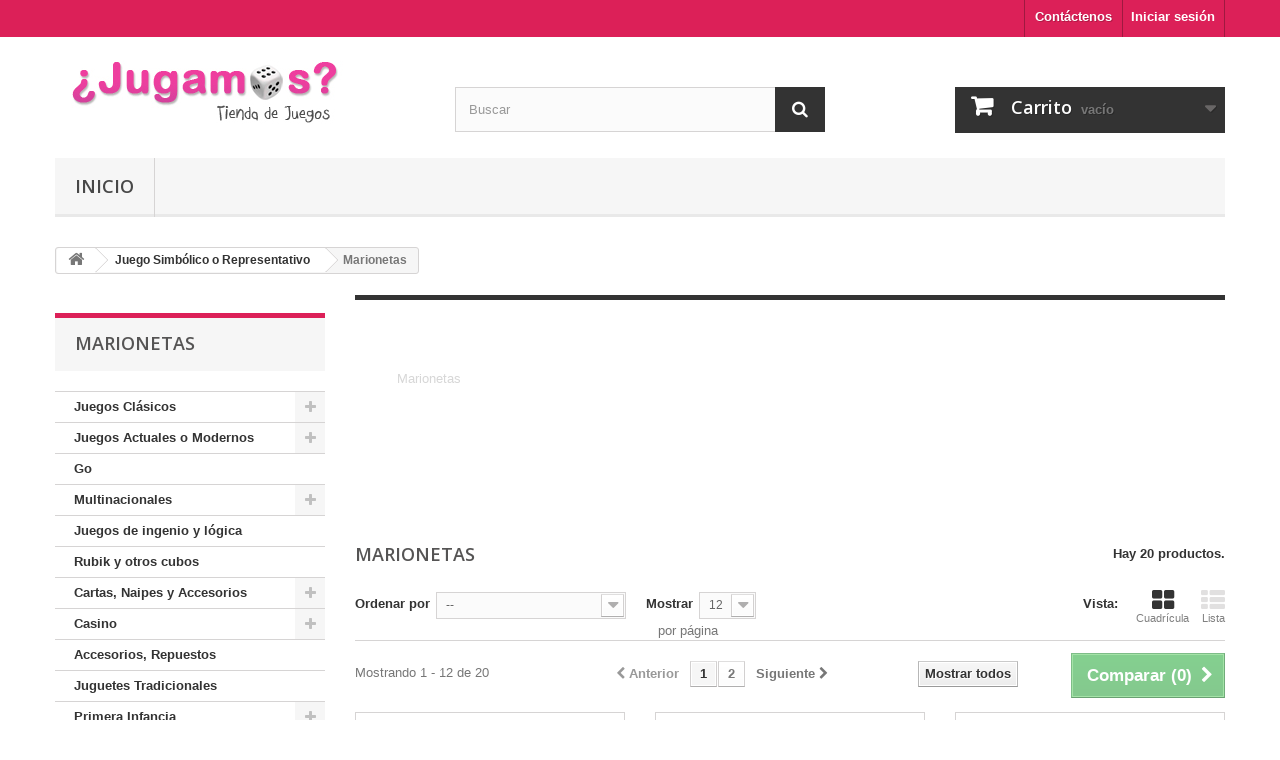

--- FILE ---
content_type: text/html; charset=utf-8
request_url: https://www.jugamos.es/68-marionetas
body_size: 21329
content:
<!DOCTYPE HTML>
<!--[if lt IE 7]> <html class="no-js lt-ie9 lt-ie8 lt-ie7" lang="es-es"><![endif]-->
<!--[if IE 7]><html class="no-js lt-ie9 lt-ie8 ie7" lang="es-es"><![endif]-->
<!--[if IE 8]><html class="no-js lt-ie9 ie8" lang="es-es"><![endif]-->
<!--[if gt IE 8]> <html class="no-js ie9" lang="es-es"><![endif]-->
<html lang="es-es">
	<head>
		<meta charset="utf-8" />
		<title>Marionetas - Jugamos</title>
					<meta name="description" content="Marionetas" />
							<meta name="keywords" content="juegos,simbolico,representativo,marionetas" />
				<meta name="generator" content="PrestaShop" />
		<meta name="robots" content="index,follow" />
		<meta name="viewport" content="width=device-width, minimum-scale=0.25, maximum-scale=1.6, initial-scale=1.0" />
		<meta name="apple-mobile-web-app-capable" content="yes" />
		<link rel="icon" type="image/vnd.microsoft.icon" href="/img/favicon.ico?1698920417" />
		<link rel="shortcut icon" type="image/x-icon" href="/img/favicon.ico?1698920417" />
														<link rel="stylesheet" href="/themes/default-bootstrap/css/global.css" type="text/css" media="all" />
																<link rel="stylesheet" href="/themes/default-bootstrap/css/autoload/highdpi.css" type="text/css" media="all" />
																<link rel="stylesheet" href="/themes/default-bootstrap/css/autoload/responsive-tables.css" type="text/css" media="all" />
																<link rel="stylesheet" href="/themes/default-bootstrap/css/autoload/uniform.default.css" type="text/css" media="all" />
																<link rel="stylesheet" href="/themes/default-bootstrap/css/product_list.css" type="text/css" media="all" />
																<link rel="stylesheet" href="/themes/default-bootstrap/css/category.css" type="text/css" media="all" />
																<link rel="stylesheet" href="/themes/default-bootstrap/css/scenes.css" type="text/css" media="all" />
																<link rel="stylesheet" href="/themes/default-bootstrap/css/modules/blockbestsellers/blockbestsellers.css" type="text/css" media="all" />
																<link rel="stylesheet" href="/themes/default-bootstrap/css/modules/blockcart/blockcart.css" type="text/css" media="all" />
																<link rel="stylesheet" href="/js/jquery/plugins/bxslider/jquery.bxslider.css" type="text/css" media="all" />
																<link rel="stylesheet" href="/themes/default-bootstrap/css/modules/blockcategories/blockcategories.css" type="text/css" media="all" />
																<link rel="stylesheet" href="/themes/default-bootstrap/css/modules/blockcurrencies/blockcurrencies.css" type="text/css" media="all" />
																<link rel="stylesheet" href="/themes/default-bootstrap/css/modules/blocklanguages/blocklanguages.css" type="text/css" media="all" />
																<link rel="stylesheet" href="/themes/default-bootstrap/css/modules/blockcontact/blockcontact.css" type="text/css" media="all" />
																<link rel="stylesheet" href="/themes/default-bootstrap/css/modules/blockmyaccountfooter/blockmyaccount.css" type="text/css" media="all" />
																<link rel="stylesheet" href="/themes/default-bootstrap/css/modules/blocknewproducts/blocknewproducts.css" type="text/css" media="all" />
																<link rel="stylesheet" href="/themes/default-bootstrap/css/modules/blocknewsletter/blocknewsletter.css" type="text/css" media="all" />
																<link rel="stylesheet" href="/themes/default-bootstrap/css/modules/blocksearch/blocksearch.css" type="text/css" media="all" />
																<link rel="stylesheet" href="/js/jquery/plugins/autocomplete/jquery.autocomplete.css" type="text/css" media="all" />
																<link rel="stylesheet" href="/themes/default-bootstrap/css/modules/blockspecials/blockspecials.css" type="text/css" media="all" />
																<link rel="stylesheet" href="/themes/default-bootstrap/css/modules/blocktags/blocktags.css" type="text/css" media="all" />
																<link rel="stylesheet" href="/themes/default-bootstrap/css/modules/blockuserinfo/blockuserinfo.css" type="text/css" media="all" />
																<link rel="stylesheet" href="/themes/default-bootstrap/css/modules/blockviewed/blockviewed.css" type="text/css" media="all" />
																<link rel="stylesheet" href="/themes/default-bootstrap/css/modules/homefeatured/homefeatured.css" type="text/css" media="all" />
																<link rel="stylesheet" href="/modules/themeconfigurator/css/hooks.css" type="text/css" media="all" />
																<link rel="stylesheet" href="/modules/blockhtml/blockhtml.css" type="text/css" media="all" />
																<link rel="stylesheet" href="/themes/default-bootstrap/css/modules/blockwishlist/blockwishlist.css" type="text/css" media="all" />
																<link rel="stylesheet" href="/themes/default-bootstrap/css/modules/productcomments/productcomments.css" type="text/css" media="all" />
																<link rel="stylesheet" href="/themes/default-bootstrap/css/modules/blocktopmenu/css/blocktopmenu.css" type="text/css" media="all" />
																<link rel="stylesheet" href="/themes/default-bootstrap/css/modules/blocktopmenu/css/superfish-modified.css" type="text/css" media="all" />
														<script type="text/javascript">
var CUSTOMIZE_TEXTFIELD = 1;
var FancyboxI18nClose = 'Cerrar';
var FancyboxI18nNext = 'Siguiente';
var FancyboxI18nPrev = 'Anterior';
var added_to_wishlist = 'El producto ha sido añadido a su lista de deseos correctamente.';
var ajax_allowed = true;
var ajaxsearch = true;
var baseDir = 'https://www.jugamos.es/';
var baseUri = 'https://www.jugamos.es/';
var blocksearch_type = 'top';
var comparator_max_item = 3;
var comparedProductsIds = [];
var contentOnly = false;
var currency = {"id":1,"name":"Euro","iso_code":"EUR","iso_code_num":"978","sign":"\u20ac","blank":"1","conversion_rate":"1.000000","deleted":"0","format":"2","decimals":"1","active":"1","prefix":"","suffix":" \u20ac","id_shop_list":null,"force_id":false};
var currencyBlank = 1;
var currencyFormat = 2;
var currencyRate = 1;
var currencySign = '€';
var customizationIdMessage = 'Personalización n°';
var delete_txt = 'Eliminar';
var displayList = false;
var freeProductTranslation = '¡Gratis!';
var freeShippingTranslation = '¡Envío gratuito!';
var generated_date = 1769364143;
var hasDeliveryAddress = false;
var highDPI = false;
var id_lang = 4;
var img_dir = 'https://www.jugamos.es/themes/default-bootstrap/img/';
var instantsearch = false;
var isGuest = 0;
var isLogged = 0;
var isMobile = false;
var loggin_required = 'Debe iniciar sesión para administrar su lista de deseos.';
var max_item = 'No puede comparar más de 3 productos';
var min_item = 'Por favor, seleccione al menos un producto';
var mywishlist_url = 'https://www.jugamos.es/modulo/blockwishlist/mywishlist';
var page_name = 'category';
var placeholder_blocknewsletter = 'Introduzca su dirección de correo electrónico';
var priceDisplayMethod = 0;
var priceDisplayPrecision = 2;
var quickView = false;
var removingLinkText = 'eliminar este producto de mi carrito';
var request = 'https://www.jugamos.es/68-marionetas';
var roundMode = 2;
var search_url = 'https://www.jugamos.es/buscar';
var static_token = '4f83d4a18c47de0bddea849b784c5733';
var toBeDetermined = 'A determinar';
var token = 'fdb0c42b6931d6b50551efc6fc042ad1';
var usingSecureMode = true;
var wishlistProductsIds = false;
</script>

						<script type="text/javascript" src="/js/jquery/jquery-1.11.0.min.js"></script>
						<script type="text/javascript" src="/js/jquery/jquery-migrate-1.2.1.min.js"></script>
						<script type="text/javascript" src="/js/jquery/plugins/jquery.easing.js"></script>
						<script type="text/javascript" src="/js/tools.js"></script>
						<script type="text/javascript" src="/themes/default-bootstrap/js/global.js"></script>
						<script type="text/javascript" src="/themes/default-bootstrap/js/autoload/10-bootstrap.min.js"></script>
						<script type="text/javascript" src="/themes/default-bootstrap/js/autoload/15-jquery.total-storage.min.js"></script>
						<script type="text/javascript" src="/themes/default-bootstrap/js/autoload/15-jquery.uniform-modified.js"></script>
						<script type="text/javascript" src="/themes/default-bootstrap/js/products-comparison.js"></script>
						<script type="text/javascript" src="/themes/default-bootstrap/js/category.js"></script>
						<script type="text/javascript" src="/themes/default-bootstrap/js/modules/blockcart/ajax-cart.js"></script>
						<script type="text/javascript" src="/js/jquery/plugins/jquery.scrollTo.js"></script>
						<script type="text/javascript" src="/js/jquery/plugins/jquery.serialScroll.js"></script>
						<script type="text/javascript" src="/js/jquery/plugins/bxslider/jquery.bxslider.js"></script>
						<script type="text/javascript" src="/themes/default-bootstrap/js/tools/treeManagement.js"></script>
						<script type="text/javascript" src="/themes/default-bootstrap/js/modules/blocknewsletter/blocknewsletter.js"></script>
						<script type="text/javascript" src="/js/jquery/plugins/autocomplete/jquery.autocomplete.js"></script>
						<script type="text/javascript" src="/themes/default-bootstrap/js/modules/blocksearch/blocksearch.js"></script>
						<script type="text/javascript" src="/themes/default-bootstrap/js/modules/blockwishlist/js/ajax-wishlist.js"></script>
						<script type="text/javascript" src="/themes/default-bootstrap/js/modules/blocktopmenu/js/hoverIntent.js"></script>
						<script type="text/javascript" src="/themes/default-bootstrap/js/modules/blocktopmenu/js/superfish-modified.js"></script>
						<script type="text/javascript" src="/themes/default-bootstrap/js/modules/blocktopmenu/js/blocktopmenu.js"></script>
							
<link rel="alternate" type="application/rss+xml" title="Marionetas - Jugamos" href="https://www.jugamos.es/modules/feeder/rss.php?id_category=68&amp;orderby=position&amp;orderway=asc" /><link href="/modules/blockreviews/css/blockreviews.css" rel="stylesheet" type="text/css" media="all" />
<script type="text/javascript">
var _gaq = _gaq || [];
_gaq.push(['_setAccount', 'UA-38086776-1']);
// Recommanded value by Google doc and has to before the trackPageView
_gaq.push(['_setSiteSpeedSampleRate', 5]);

_gaq.push(['_trackPageview', 'category']);

(function() {
	var ga = document.createElement('script'); ga.type = 'text/javascript'; ga.async = true;
	ga.src = ('https:' == document.location.protocol ? 'https://ssl' : 'http://www') + '.google-analytics.com/ga.js';
	var s = document.getElementsByTagName('script')[0]; s.parentNode.insertBefore(ga, s);
})(); 
</script>

		<link rel="stylesheet" href="//fonts.googleapis.com/css?family=Open+Sans:300,600&amp;subset=latin,latin-ext" type="text/css" media="all" />
		<!--[if IE 8]>
		<script src="https://oss.maxcdn.com/libs/html5shiv/3.7.0/html5shiv.js"></script>
		<script src="https://oss.maxcdn.com/libs/respond.js/1.3.0/respond.min.js"></script>
		<![endif]-->
	</head>
	<body id="category" class="category category-68 category-marionetas show-left-column hide-right-column lang_es">
					<div id="page">
			<div class="header-container">
				<header id="header">
																										<div class="nav">
							<div class="container">
								<div class="row">
									<nav><!-- Block user information module NAV  -->
<div class="header_user_info">
			<a class="login" href="https://www.jugamos.es/mi-cuenta" rel="nofollow" title="Acceda a su cuenta de cliente">
			Iniciar sesión
		</a>
	</div>
<!-- /Block usmodule NAV -->
<!-- Block languages module -->
<!-- /Block languages module -->
<div id="contact-link" >
	<a href="https://www.jugamos.es/contactenos" title="Contáctenos">Contáctenos</a>
</div>
</nav>
								</div>
							</div>
						</div>
										<div>
						<div class="container">
							<div class="row">
								<div id="header_logo">
									<a href="https://www.jugamos.es/" title="Jugamos">
										<img class="logo img-responsive" src="https://www.jugamos.es/img/logo.jpg" alt="Jugamos" width="300" height="77"/>
									</a>
								</div>
								<!-- Block search module TOP -->
<div id="search_block_top" class="col-sm-4 clearfix">
	<form id="searchbox" method="get" action="//www.jugamos.es/buscar" >
		<input type="hidden" name="controller" value="search" />
		<input type="hidden" name="orderby" value="position" />
		<input type="hidden" name="orderway" value="desc" />
		<input class="search_query form-control" type="text" id="search_query_top" name="search_query" placeholder="Buscar" value="" />
		<button type="submit" name="submit_search" class="btn btn-default button-search">
			<span>Buscar</span>
		</button>
	</form>
</div>
<!-- /Block search module TOP -->
<!-- MODULE Block cart -->
<div class="col-sm-4 clearfix">
	<div class="shopping_cart">
		<a href="https://www.jugamos.es/carrito" title="Ver mi carrito de compra" rel="nofollow">
			<b>Carrito</b>
			<span class="ajax_cart_quantity unvisible">0</span>
			<span class="ajax_cart_product_txt unvisible">Producto</span>
			<span class="ajax_cart_product_txt_s unvisible">Productos</span>
			<span class="ajax_cart_total unvisible">
							</span>
			<span class="ajax_cart_no_product">vacío</span>
					</a>
					<div class="cart_block block exclusive">
				<div class="block_content">
					<!-- block list of products -->
					<div class="cart_block_list">
												<p class="cart_block_no_products">
							Ningún producto
						</p>
																		<div class="cart-prices">
							<div class="cart-prices-line first-line">
								<span class="price cart_block_shipping_cost ajax_cart_shipping_cost unvisible">
																			 A determinar																	</span>
								<span class="unvisible">
									Transporte
								</span>
							</div>
																					<div class="cart-prices-line last-line">
								<span class="price cart_block_total ajax_block_cart_total">0,00 €</span>
								<span>Total</span>
							</div>
													</div>
						<p class="cart-buttons">
							<a id="button_order_cart" class="btn btn-default button button-small" href="https://www.jugamos.es/carrito" title="Confirmar" rel="nofollow">
								<span>
									Confirmar<i class="icon-chevron-right right"></i>
								</span>
							</a>
						</p>
					</div>
				</div>
			</div><!-- .cart_block -->
			</div>
</div>

	<div id="layer_cart">
		<div class="clearfix">
			<div class="layer_cart_product col-xs-12 col-md-6">
				<span class="cross" title="Cerrar Ventana"></span>
				<span class="title">
					<i class="icon-check"></i>Producto añadido correctamente a su carrito de compra
				</span>
				<div class="product-image-container layer_cart_img">
				</div>
				<div class="layer_cart_product_info">
					<span id="layer_cart_product_title" class="product-name"></span>
					<span id="layer_cart_product_attributes"></span>
					<div>
						<strong class="dark">Cantidad</strong>
						<span id="layer_cart_product_quantity"></span>
					</div>
					<div>
						<strong class="dark">Total</strong>
						<span id="layer_cart_product_price"></span>
					</div>
				</div>
			</div>
			<div class="layer_cart_cart col-xs-12 col-md-6">
				<span class="title">
					<!-- Plural Case [both cases are needed because page may be updated in Javascript] -->
					<span class="ajax_cart_product_txt_s  unvisible">
						Hay <span class="ajax_cart_quantity">0</span> artículos en su carrito.
					</span>
					<!-- Singular Case [both cases are needed because page may be updated in Javascript] -->
					<span class="ajax_cart_product_txt ">
						Hay 1 artículo en su carrito.
					</span>
				</span>
				<div class="layer_cart_row">
					<strong class="dark">
						Total productos
											</strong>
					<span class="ajax_block_products_total">
											</span>
				</div>

								<div class="layer_cart_row">
					<strong class="dark unvisible">
						Total envío&nbsp;					</strong>
					<span class="ajax_cart_shipping_cost unvisible">
													 A determinar											</span>
				</div>
								<div class="layer_cart_row">
					<strong class="dark">
						Total
											</strong>
					<span class="ajax_block_cart_total">
											</span>
				</div>
				<div class="button-container">
					<span class="continue btn btn-default button exclusive-medium" title="Continuar comprando">
						<span>
							<i class="icon-chevron-left left"></i>Continuar comprando
						</span>
					</span>
					<a class="btn btn-default button button-medium"	href="https://www.jugamos.es/carrito" title="Pasar por caja" rel="nofollow">
						<span>
							Pasar por caja<i class="icon-chevron-right right"></i>
						</span>
					</a>
				</div>
			</div>
		</div>
		<div class="crossseling"></div>
	</div> <!-- #layer_cart -->
	<div class="layer_cart_overlay"></div>

<!-- /MODULE Block cart -->
	<!-- Menu -->
	<div id="block_top_menu" class="sf-contener clearfix col-lg-12">
		<div class="cat-title">Menú</div>
		<ul class="sf-menu clearfix menu-content">
			<li><a href="https://www.jugamos.es/" title="Inicio">Inicio</a><ul><li><a href="https://www.jugamos.es/6-juegos-clasicos" title="Juegos Clásicos">Juegos Clásicos</a><ul><li><a href="https://www.jugamos.es/30-tableros-yo-fichas" title="Tableros y/o Fichas">Tableros y/o Fichas</a><ul><li><a href="https://www.jugamos.es/31-magn&eacute;ticos" title="Magnéticos">Magnéticos</a></li><li><a href="https://www.jugamos.es/32-viaje" title="Viaje">Viaje</a></li></ul></li><li><a href="https://www.jugamos.es/34-juegos-de-cartas" title="Juegos de Cartas">Juegos de Cartas</a></li><li><a href="https://www.jugamos.es/35-juegos-de-dados" title="Juegos de Dados">Juegos de Dados</a></li><li><a href="https://www.jugamos.es/36-multijuegos" title="Multijuegos">Multijuegos</a></li><li><a href="https://www.jugamos.es/37-juegos-de-colecci&oacute;n" title="Juegos de Colección">Juegos de Colección</a></li><li><a href="https://www.jugamos.es/39-juegos-de-habilidad" title="Juegos de Habilidad">Juegos de Habilidad</a></li><li><a href="https://www.jugamos.es/40-artesanales" title="Artesanales">Artesanales</a></li></ul></li><li><a href="https://www.jugamos.es/7-juegos-actuales-o-modernos" title="Juegos Actuales o Modernos">Juegos Actuales o Modernos</a><ul><li><a href="https://www.jugamos.es/41-tablero" title="Tablero">Tablero</a></li><li><a href="https://www.jugamos.es/42-cartas" title="Cartas">Cartas</a></li></ul></li><li><a href="https://www.jugamos.es/130-go" title="Go">Go</a></li><li><a href="https://www.jugamos.es/8-multinacionales" title="Multinacionales">Multinacionales</a><ul><li><a href="https://www.jugamos.es/43-tablero" title="Tablero">Tablero</a></li><li><a href="https://www.jugamos.es/46-educa" title="Educa">Educa</a></li><li><a href="https://www.jugamos.es/47-hasbro" title="Hasbro">Hasbro</a></li><li><a href="https://www.jugamos.es/48-mattel" title="Mattel">Mattel</a></li><li><a href="https://www.jugamos.es/49-diset" title="Diset">Diset</a></li></ul></li><li><a href="https://www.jugamos.es/116-juegos-de-ingenio-y-l&oacute;gica" title="Juegos de ingenio y lógica">Juegos de ingenio y lógica</a></li><li><a href="https://www.jugamos.es/114-rubik-y-otros-cubos" title="Rubik  y  otros cubos">Rubik  y  otros cubos</a></li><li><a href="https://www.jugamos.es/10-cartas-naipes-y-accesorios" title="Cartas, Naipes y Accesorios">Cartas, Naipes y Accesorios</a><ul><li><a href="https://www.jugamos.es/53-fournier" title="Fournier">Fournier</a></li><li><a href="https://www.jugamos.es/54-colecci&oacute;n" title="Colección">Colección</a></li><li><a href="https://www.jugamos.es/55-ni&ntilde;o" title="Niño">Niño</a></li><li><a href="https://www.jugamos.es/56-poker" title="Poker">Poker</a></li><li><a href="https://www.jugamos.es/57-espa&ntilde;ola" title="Española">Española</a></li><li><a href="https://www.jugamos.es/58-accesorios" title="Accesorios">Accesorios</a></li></ul></li><li><a href="https://www.jugamos.es/9-casino" title="Casino">Casino</a><ul><li><a href="https://www.jugamos.es/52-accesorios" title="Accesorios">Accesorios</a></li></ul></li><li><a href="https://www.jugamos.es/13-accesorios-repuestos" title="Accesorios, Repuestos">Accesorios, Repuestos</a></li><li><a href="https://www.jugamos.es/11-juguetes-tradicionales" title="Juguetes Tradicionales">Juguetes Tradicionales</a></li><li><a href="https://www.jugamos.es/14-primera-infancia" title="Primera Infancia">Primera Infancia</a><ul><li><a href="https://www.jugamos.es/59-0-3-a&ntilde;os" title="0 - 3 Años">0 - 3 Años</a></li><li><a href="https://www.jugamos.es/60-3-6-a&ntilde;os" title="3 - 6 Años">3 - 6 Años</a></li></ul></li><li><a href="https://www.jugamos.es/15-juegos-educativos" title="Juegos Educativos">Juegos Educativos</a><ul><li><a href="https://www.jugamos.es/61-educa" title="Educa">Educa</a></li><li><a href="https://www.jugamos.es/62-diset" title="Diset">Diset</a></li><li><a href="https://www.jugamos.es/63-ravensburger" title="Ravensburger">Ravensburger</a></li><li><a href="https://www.jugamos.es/64-miniland" title="Miniland">Miniland</a></li><li><a href="https://www.jugamos.es/65-djeco" title="Djeco">Djeco</a></li><li><a href="https://www.jugamos.es/66-otras" title="Otras">Otras</a></li></ul></li><li><a href="https://www.jugamos.es/16-juego-simb&oacute;lico-o-representativo" title="Juego Simbólico o Representativo">Juego Simbólico o Representativo</a><ul><li class="sfHoverForce"><a href="https://www.jugamos.es/68-marionetas" title="Marionetas">Marionetas</a></li><li><a href="https://www.jugamos.es/69-cocinas" title="Cocinas">Cocinas</a></li><li><a href="https://www.jugamos.es/70-comansi" title="Comansi">Comansi</a></li><li><a href="https://www.jugamos.es/71-parking" title="Parking">Parking</a></li><li><a href="https://www.jugamos.es/72-playmobil" title="Playmobil">Playmobil</a></li><li><a href="https://www.jugamos.es/73-casas-de-mu&ntilde;ecas-y-accesorios" title="Casas de Muñecas y Accesorios">Casas de Muñecas y Accesorios</a></li><li><a href="https://www.jugamos.es/74-mr-potato" title="Mr. Potato">Mr. Potato</a></li><li><a href="https://www.jugamos.es/75-mu&ntilde;ecos-de-madera" title="Muñecos de madera">Muñecos de madera</a></li><li><a href="https://www.jugamos.es/109-maletines-de-oficio" title="Maletines de oficio">Maletines de oficio</a></li><li><a href="https://www.jugamos.es/124-mu&ntilde;ecas" title="Muñecas">Muñecas</a></li></ul></li><li><a href="https://www.jugamos.es/17-juegos-de-construcci&oacute;n" title="Juegos de Construcción">Juegos de Construcción</a><ul><li><a href="https://www.jugamos.es/76-arquitectura" title="Arquitectura">Arquitectura</a></li><li><a href="https://www.jugamos.es/77-lego" title="Lego">Lego</a></li><li><a href="https://www.jugamos.es/78-meccano" title="Meccano">Meccano</a></li><li><a href="https://www.jugamos.es/80-modulmax" title="Modulmax">Modulmax</a></li><li><a href="https://www.jugamos.es/81-geomax" title="Geomax">Geomax</a></li></ul></li><li><a href="https://www.jugamos.es/18-juegos-cient&iacute;ficos-y-experimentos" title="Juegos Científicos y Experimentos">Juegos Científicos y Experimentos</a><ul><li><a href="https://www.jugamos.es/82-6-8-a&ntilde;os" title="6 - 8 años">6 - 8 años</a></li><li><a href="https://www.jugamos.es/83-8-10-a&ntilde;os" title="8 - 10 años">8 - 10 años</a></li><li><a href="https://www.jugamos.es/84-a-partir-de-10-a&ntilde;os" title="A partir de 10 años">A partir de 10 años</a></li></ul></li><li><a href="https://www.jugamos.es/21-juegos-de-exterior-aire-libre" title="Juegos de Exterior / Aire Libre">Juegos de Exterior / Aire Libre</a></li><li><a href="https://www.jugamos.es/19-manualidades" title="Manualidades">Manualidades</a><ul><li><a href="https://www.jugamos.es/85-0-3-a&ntilde;os" title="0 - 3 años">0 - 3 años</a></li><li><a href="https://www.jugamos.es/86-3-6-a&ntilde;os" title="3 - 6 años">3 - 6 años</a></li><li><a href="https://www.jugamos.es/87-6-9-a&ntilde;os" title="6 - 9 años">6 - 9 años</a></li><li><a href="https://www.jugamos.es/88-a-partir-de-9-a&ntilde;os" title="A partir de 9 años">A partir de 9 años</a></li></ul></li><li><a href="https://www.jugamos.es/23-juegos-de-agua" title="Juegos de Agua">Juegos de Agua</a><ul><li><a href="https://www.jugamos.es/98-ba&ntilde;o" title="Baño">Baño</a></li><li><a href="https://www.jugamos.es/99-exterior" title="Exterior">Exterior</a></li></ul></li><li><a href="https://www.jugamos.es/112-sylvanian-families" title="Sylvanian Families">Sylvanian Families</a></li><li><a href="https://www.jugamos.es/111-hama-beads" title="Hama Beads">Hama Beads</a></li><li><a href="https://www.jugamos.es/20-puzzles" title="Puzzles">Puzzles</a><ul><li><a href="https://www.jugamos.es/89-progresivos" title="Progresivos">Progresivos</a></li><li><a href="https://www.jugamos.es/90-20-piezas" title="20 piezas">20 piezas</a></li><li><a href="https://www.jugamos.es/91-48-piezas" title="48 piezas">48 piezas</a></li><li><a href="https://www.jugamos.es/92-100-piezas" title="100 piezas">100 piezas</a></li><li><a href="https://www.jugamos.es/93-200-piezas" title="200 piezas">200 piezas</a></li><li><a href="https://www.jugamos.es/94-500-piezas" title="500 piezas">500 piezas</a></li><li><a href="https://www.jugamos.es/95-1000-piezas" title="1000 piezas">1000 piezas</a></li><li><a href="https://www.jugamos.es/96-1500-piezas" title="1500 piezas">1500 piezas</a></li><li><a href="https://www.jugamos.es/97-2000-piezas-en-adelante" title="2000 piezas en adelante">2000 piezas en adelante</a></li><li><a href="https://www.jugamos.es/125-4d" title="4D">4D</a></li><li><a href="https://www.jugamos.es/126-3d" title="3D">3D</a></li><li><a href="https://www.jugamos.es/137-2-piezas" title="2 piezas">2 piezas</a></li><li><a href="https://www.jugamos.es/138-3-piezas" title="3 piezas">3 piezas</a></li></ul></li><li><a href="https://www.jugamos.es/27-magia" title="Magia">Magia</a><ul><li><a href="https://www.jugamos.es/102-educa" title="Educa">Educa</a></li><li><a href="https://www.jugamos.es/103-magic" title="Magic">Magic</a></li></ul></li><li><a href="https://www.jugamos.es/22-radio-control" title="Radio Control">Radio Control</a></li><li><a href="https://www.jugamos.es/24-m&uacute;sica" title="Música">Música</a><ul><li><a href="https://www.jugamos.es/100-0-3-a&ntilde;os" title="0 - 3 años">0 - 3 años</a></li><li><a href="https://www.jugamos.es/101-a-partir-de-3-a&ntilde;os" title="A partir de 3 años">A partir de 3 años</a></li></ul></li><li><a href="https://www.jugamos.es/25-princesa-lillifee" title="Princesa Lillifee">Princesa Lillifee</a></li><li><a href="https://www.jugamos.es/26-capit&aacute;n-sharky" title="Capitán Sharky">Capitán Sharky</a></li><li><a href="https://www.jugamos.es/28-papeleria" title="Papelería">Papelería</a><ul><li><a href="https://www.jugamos.es/104-pizarras" title="Pizarras">Pizarras</a></li><li><a href="https://www.jugamos.es/105-globos-terraqueos" title="Globos Terraqueos">Globos Terraqueos</a></li><li><a href="https://www.jugamos.es/106-material-did&aacute;ctico" title="Material Didáctico">Material Didáctico</a></li></ul></li><li><a href="https://www.jugamos.es/29-libros" title="Libros">Libros</a><ul><li><a href="https://www.jugamos.es/107-susaeta" title="Susaeta">Susaeta</a></li><li><a href="https://www.jugamos.es/108-bru&ntilde;o" title="Bruño">Bruño</a></li><li><a href="https://www.jugamos.es/115-usborne" title="Usborne">Usborne</a></li><li><a href="https://www.jugamos.es/121-molino" title="Molino">Molino</a></li><li><a href="https://www.jugamos.es/122-destino" title="Destino">Destino</a></li><li><a href="https://www.jugamos.es/127-kalandraka" title="Kalandraka">Kalandraka</a></li><li><a href="https://www.jugamos.es/135-sm" title="SM">SM</a></li><li><a href="https://www.jugamos.es/140-edebe" title="Edebé">Edebé</a></li></ul></li><li><a href="https://www.jugamos.es/120-mi-primera-comuni&oacute;n" title="Mi Primera Comunión">Mi Primera Comunión</a></li><li><a href="https://www.jugamos.es/113-la-nina" title="La Nina">La Nina</a></li><li><a href="https://www.jugamos.es/117-figuras" title="Figuras">Figuras</a></li><li><a href="https://www.jugamos.es/119-semana-santa" title="Semana Santa">Semana Santa</a></li><li><a href="https://www.jugamos.es/123-pelotas" title="Pelotas">Pelotas</a></li><li><a href="https://www.jugamos.es/128-merchandising" title="Merchandising">Merchandising</a></li><li><a href="https://www.jugamos.es/129-tazas" title="Tazas">Tazas</a></li><li><a href="https://www.jugamos.es/131-djeco" title="DJECO">DJECO</a></li><li><a href="https://www.jugamos.es/136-felicitacion" title="Felicitación">Felicitación</a></li><li><a href="https://www.jugamos.es/139-edebe" title="Edebé">Edebé</a></li><li><a href="https://www.jugamos.es/141-juegos-magneticos" title="Juegos magnéticos">Juegos magnéticos</a></li></ul></li>
					</ul>
	</div>
	<!--/ Menu -->

							</div>
						</div>
					</div>
				</header>
			</div>
			<div class="columns-container">
				<div id="columns" class="container">
											
<!-- Breadcrumb -->
<div class="breadcrumb clearfix">
	<a class="home" href="https://www.jugamos.es/" title="Volver al inicio"><i class="icon-home"></i></a>
			<span class="navigation-pipe">&gt;</span>
					<span class="navigation_page"><span itemscope itemtype="http://data-vocabulary.org/Breadcrumb"><a itemprop="url" href="https://www.jugamos.es/16-juego-simb&oacute;lico-o-representativo" title="Juego Simb&oacute;lico o Representativo" ><span itemprop="title">Juego Simb&oacute;lico o Representativo</span></a></span><span class="navigation-pipe">></span>Marionetas</span>
			</div>
<!-- /Breadcrumb -->

										<div id="slider_row" class="row">
																	</div>
					<div class="row">
												<div id="left_column" class="column col-xs-12 col-sm-3"><!-- Block categories module -->
<div id="categories_block_left" class="block">
	<h2 class="title_block">
					Marionetas
			</h2>
	<div class="block_content">
		<ul class="tree dhtml">
												
<li >
	<a 
	href="https://www.jugamos.es/6-juegos-clasicos" title="Juegos Clásicos">
		Juegos Clásicos
	</a>
			<ul>
												
<li >
	<a 
	href="https://www.jugamos.es/30-tableros-yo-fichas" title="Tableros y/o Fichas">
		Tableros y/o Fichas
	</a>
			<ul>
												
<li >
	<a 
	href="https://www.jugamos.es/31-magnéticos" title="Magnéticos">
		Magnéticos
	</a>
	</li>

																
<li class="last">
	<a 
	href="https://www.jugamos.es/32-viaje" title="Viaje">
		Viaje
	</a>
	</li>

									</ul>
	</li>

																
<li >
	<a 
	href="https://www.jugamos.es/34-juegos-de-cartas" title="Juegos de Cartas">
		Juegos de Cartas
	</a>
	</li>

																
<li >
	<a 
	href="https://www.jugamos.es/35-juegos-de-dados" title="Juegos de Dados">
		Juegos de Dados
	</a>
	</li>

																
<li >
	<a 
	href="https://www.jugamos.es/36-multijuegos" title="Multijuegos">
		Multijuegos
	</a>
	</li>

																
<li >
	<a 
	href="https://www.jugamos.es/37-juegos-de-colección" title="Juegos de Colección">
		Juegos de Colección
	</a>
	</li>

																
<li >
	<a 
	href="https://www.jugamos.es/39-juegos-de-habilidad" title="Juegos de Habilidad">
		Juegos de Habilidad
	</a>
	</li>

																
<li class="last">
	<a 
	href="https://www.jugamos.es/40-artesanales" title="Artesanales">
		Artesanales
	</a>
	</li>

									</ul>
	</li>

																
<li >
	<a 
	href="https://www.jugamos.es/7-juegos-actuales-o-modernos" title="Juegos Actuales o Modernos">
		Juegos Actuales o Modernos
	</a>
			<ul>
												
<li >
	<a 
	href="https://www.jugamos.es/41-tablero" title="Tablero">
		Tablero
	</a>
	</li>

																
<li class="last">
	<a 
	href="https://www.jugamos.es/42-cartas" title="Cartas">
		Cartas
	</a>
	</li>

									</ul>
	</li>

																
<li >
	<a 
	href="https://www.jugamos.es/130-go" title="">
		Go
	</a>
	</li>

																
<li >
	<a 
	href="https://www.jugamos.es/8-multinacionales" title="Multinacionales">
		Multinacionales
	</a>
			<ul>
												
<li >
	<a 
	href="https://www.jugamos.es/43-tablero" title="Tablero">
		Tablero
	</a>
	</li>

																
<li >
	<a 
	href="https://www.jugamos.es/46-educa" title="Educa">
		Educa
	</a>
	</li>

																
<li >
	<a 
	href="https://www.jugamos.es/47-hasbro" title="Hasbro">
		Hasbro
	</a>
	</li>

																
<li >
	<a 
	href="https://www.jugamos.es/48-mattel" title="Mattel">
		Mattel
	</a>
	</li>

																
<li class="last">
	<a 
	href="https://www.jugamos.es/49-diset" title="Diset">
		Diset
	</a>
	</li>

									</ul>
	</li>

																
<li >
	<a 
	href="https://www.jugamos.es/116-juegos-de-ingenio-y-lógica" title="">
		Juegos de ingenio y lógica
	</a>
	</li>

																
<li >
	<a 
	href="https://www.jugamos.es/114-rubik-y-otros-cubos" title="">
		Rubik  y  otros cubos
	</a>
	</li>

																
<li >
	<a 
	href="https://www.jugamos.es/10-cartas-naipes-y-accesorios" title="Cartas, Naipes y Accesorios">
		Cartas, Naipes y Accesorios
	</a>
			<ul>
												
<li >
	<a 
	href="https://www.jugamos.es/53-fournier" title="Fournier">
		Fournier
	</a>
	</li>

																
<li >
	<a 
	href="https://www.jugamos.es/54-colección" title="Colección">
		Colección
	</a>
	</li>

																
<li >
	<a 
	href="https://www.jugamos.es/55-niño" title="Niño">
		Niño
	</a>
	</li>

																
<li >
	<a 
	href="https://www.jugamos.es/56-poker" title="Poker">
		Poker
	</a>
	</li>

																
<li >
	<a 
	href="https://www.jugamos.es/57-española" title="Española">
		Española
	</a>
	</li>

																
<li class="last">
	<a 
	href="https://www.jugamos.es/58-accesorios" title="Accesorios">
		Accesorios
	</a>
	</li>

									</ul>
	</li>

																
<li >
	<a 
	href="https://www.jugamos.es/9-casino" title="Casino">
		Casino
	</a>
			<ul>
												
<li class="last">
	<a 
	href="https://www.jugamos.es/52-accesorios" title="Accesorios">
		Accesorios
	</a>
	</li>

									</ul>
	</li>

																
<li >
	<a 
	href="https://www.jugamos.es/13-accesorios-repuestos" title="Accesorios, Repuestos">
		Accesorios, Repuestos
	</a>
	</li>

																
<li >
	<a 
	href="https://www.jugamos.es/11-juguetes-tradicionales" title="Juguetes Tradicionales">
		Juguetes Tradicionales
	</a>
	</li>

																
<li >
	<a 
	href="https://www.jugamos.es/14-primera-infancia" title="Primera Infancia">
		Primera Infancia
	</a>
			<ul>
												
<li >
	<a 
	href="https://www.jugamos.es/59-0-3-años" title="0 - 3 Años">
		0 - 3 Años
	</a>
	</li>

																
<li class="last">
	<a 
	href="https://www.jugamos.es/60-3-6-años" title="3 - 6 Años">
		3 - 6 Años
	</a>
	</li>

									</ul>
	</li>

																
<li >
	<a 
	href="https://www.jugamos.es/15-juegos-educativos" title="Juegos Educativos">
		Juegos Educativos
	</a>
			<ul>
												
<li >
	<a 
	href="https://www.jugamos.es/61-educa" title="Educa">
		Educa
	</a>
	</li>

																
<li >
	<a 
	href="https://www.jugamos.es/62-diset" title="Diset">
		Diset
	</a>
	</li>

																
<li >
	<a 
	href="https://www.jugamos.es/63-ravensburger" title="Ravensburger">
		Ravensburger
	</a>
	</li>

																
<li >
	<a 
	href="https://www.jugamos.es/64-miniland" title="Miniland">
		Miniland
	</a>
	</li>

																
<li >
	<a 
	href="https://www.jugamos.es/65-djeco" title="Djeco">
		Djeco
	</a>
	</li>

																
<li class="last">
	<a 
	href="https://www.jugamos.es/66-otras" title="Otras">
		Otras
	</a>
	</li>

									</ul>
	</li>

																
<li >
	<a 
	href="https://www.jugamos.es/16-juego-simbólico-o-representativo" title="Juego Simbólico o Representativo">
		Juego Simbólico o Representativo
	</a>
			<ul>
												
<li >
	<a 
	href="https://www.jugamos.es/68-marionetas" class="selected" title="Marionetas">
		Marionetas
	</a>
	</li>

																
<li >
	<a 
	href="https://www.jugamos.es/69-cocinas" title="Cocinas">
		Cocinas
	</a>
	</li>

																
<li >
	<a 
	href="https://www.jugamos.es/70-comansi" title="Comansi">
		Comansi
	</a>
	</li>

																
<li >
	<a 
	href="https://www.jugamos.es/71-parking" title="Parking">
		Parking
	</a>
	</li>

																
<li >
	<a 
	href="https://www.jugamos.es/72-playmobil" title="Playmobil">
		Playmobil
	</a>
	</li>

																
<li >
	<a 
	href="https://www.jugamos.es/73-casas-de-muñecas-y-accesorios" title="Casas de Muñecas y Accesorios">
		Casas de Muñecas y Accesorios
	</a>
	</li>

																
<li >
	<a 
	href="https://www.jugamos.es/74-mr-potato" title="Mr. Potato">
		Mr. Potato
	</a>
	</li>

																
<li >
	<a 
	href="https://www.jugamos.es/75-muñecos-de-madera" title="Muñecos de madera">
		Muñecos de madera
	</a>
	</li>

																
<li >
	<a 
	href="https://www.jugamos.es/109-maletines-de-oficio" title="Maletines de oficio">
		Maletines de oficio
	</a>
	</li>

																
<li class="last">
	<a 
	href="https://www.jugamos.es/124-muñecas" title="">
		Muñecas
	</a>
	</li>

									</ul>
	</li>

																
<li >
	<a 
	href="https://www.jugamos.es/17-juegos-de-construcción" title="Juegos de Construcción">
		Juegos de Construcción
	</a>
			<ul>
												
<li >
	<a 
	href="https://www.jugamos.es/76-arquitectura" title="Arquitectura">
		Arquitectura
	</a>
	</li>

																
<li >
	<a 
	href="https://www.jugamos.es/77-lego" title="Lego">
		Lego
	</a>
	</li>

																
<li >
	<a 
	href="https://www.jugamos.es/78-meccano" title="Meccano">
		Meccano
	</a>
	</li>

																
<li >
	<a 
	href="https://www.jugamos.es/80-modulmax" title="Modulmax">
		Modulmax
	</a>
	</li>

																
<li class="last">
	<a 
	href="https://www.jugamos.es/81-geomax" title="Geomax">
		Geomax
	</a>
	</li>

									</ul>
	</li>

																
<li >
	<a 
	href="https://www.jugamos.es/18-juegos-científicos-y-experimentos" title="Juegos Científicos y Experimentos">
		Juegos Científicos y Experimentos
	</a>
			<ul>
												
<li >
	<a 
	href="https://www.jugamos.es/82-6-8-años" title="6 - 8 años">
		6 - 8 años
	</a>
	</li>

																
<li >
	<a 
	href="https://www.jugamos.es/83-8-10-años" title="8 - 10 años">
		8 - 10 años
	</a>
	</li>

																
<li class="last">
	<a 
	href="https://www.jugamos.es/84-a-partir-de-10-años" title="A partir de 10 años">
		A partir de 10 años
	</a>
	</li>

									</ul>
	</li>

																
<li >
	<a 
	href="https://www.jugamos.es/21-juegos-de-exterior-aire-libre" title="Juegos de Exterior / Aire Libre">
		Juegos de Exterior / Aire Libre
	</a>
	</li>

																
<li >
	<a 
	href="https://www.jugamos.es/19-manualidades" title="Manualidades">
		Manualidades
	</a>
			<ul>
												
<li >
	<a 
	href="https://www.jugamos.es/85-0-3-años" title="0 - 3 años">
		0 - 3 años
	</a>
	</li>

																
<li >
	<a 
	href="https://www.jugamos.es/86-3-6-años" title="3 - 6 años">
		3 - 6 años
	</a>
	</li>

																
<li >
	<a 
	href="https://www.jugamos.es/87-6-9-años" title="6 - 9 años">
		6 - 9 años
	</a>
	</li>

																
<li class="last">
	<a 
	href="https://www.jugamos.es/88-a-partir-de-9-años" title="A partir de 9 años">
		A partir de 9 años
	</a>
	</li>

									</ul>
	</li>

																
<li >
	<a 
	href="https://www.jugamos.es/23-juegos-de-agua" title="Juegos de Agua">
		Juegos de Agua
	</a>
			<ul>
												
<li >
	<a 
	href="https://www.jugamos.es/98-baño" title="Baño">
		Baño
	</a>
	</li>

																
<li class="last">
	<a 
	href="https://www.jugamos.es/99-exterior" title="Exterior">
		Exterior
	</a>
	</li>

									</ul>
	</li>

																
<li >
	<a 
	href="https://www.jugamos.es/112-sylvanian-families" title="">
		Sylvanian Families
	</a>
	</li>

																
<li >
	<a 
	href="https://www.jugamos.es/111-hama-beads" title="">
		Hama Beads
	</a>
	</li>

																
<li >
	<a 
	href="https://www.jugamos.es/20-puzzles" title="Puzzles">
		Puzzles
	</a>
			<ul>
												
<li >
	<a 
	href="https://www.jugamos.es/89-progresivos" title="Progresivos">
		Progresivos
	</a>
	</li>

																
<li >
	<a 
	href="https://www.jugamos.es/90-20-piezas" title="20 piezas">
		20 piezas
	</a>
	</li>

																
<li >
	<a 
	href="https://www.jugamos.es/91-48-piezas" title="48 piezas">
		48 piezas
	</a>
	</li>

																
<li >
	<a 
	href="https://www.jugamos.es/92-100-piezas" title="100 piezas">
		100 piezas
	</a>
	</li>

																
<li >
	<a 
	href="https://www.jugamos.es/93-200-piezas" title="200 piezas">
		200 piezas
	</a>
	</li>

																
<li >
	<a 
	href="https://www.jugamos.es/94-500-piezas" title="500 piezas">
		500 piezas
	</a>
	</li>

																
<li >
	<a 
	href="https://www.jugamos.es/95-1000-piezas" title="1000 piezas">
		1000 piezas
	</a>
	</li>

																
<li >
	<a 
	href="https://www.jugamos.es/96-1500-piezas" title="1500 piezas">
		1500 piezas
	</a>
	</li>

																
<li >
	<a 
	href="https://www.jugamos.es/97-2000-piezas-en-adelante" title="2000 piezas en adelante">
		2000 piezas en adelante
	</a>
	</li>

																
<li >
	<a 
	href="https://www.jugamos.es/125-4d" title="">
		4D
	</a>
	</li>

																
<li >
	<a 
	href="https://www.jugamos.es/126-3d" title="">
		3D
	</a>
	</li>

																
<li >
	<a 
	href="https://www.jugamos.es/137-2-piezas" title="">
		2 piezas
	</a>
	</li>

																
<li class="last">
	<a 
	href="https://www.jugamos.es/138-3-piezas" title="">
		3 piezas
	</a>
	</li>

									</ul>
	</li>

																
<li >
	<a 
	href="https://www.jugamos.es/27-magia" title="Magia">
		Magia
	</a>
			<ul>
												
<li >
	<a 
	href="https://www.jugamos.es/102-educa" title="Educa">
		Educa
	</a>
	</li>

																
<li class="last">
	<a 
	href="https://www.jugamos.es/103-magic" title="Magic">
		Magic
	</a>
	</li>

									</ul>
	</li>

																
<li >
	<a 
	href="https://www.jugamos.es/22-radio-control" title="Radio Control">
		Radio Control
	</a>
	</li>

																
<li >
	<a 
	href="https://www.jugamos.es/24-música" title="Música">
		Música
	</a>
			<ul>
												
<li >
	<a 
	href="https://www.jugamos.es/100-0-3-años" title="0 - 3 años">
		0 - 3 años
	</a>
	</li>

																
<li class="last">
	<a 
	href="https://www.jugamos.es/101-a-partir-de-3-años" title="A partir de 3 años">
		A partir de 3 años
	</a>
	</li>

									</ul>
	</li>

																
<li >
	<a 
	href="https://www.jugamos.es/25-princesa-lillifee" title="Princesa Lillifee">
		Princesa Lillifee
	</a>
	</li>

																
<li >
	<a 
	href="https://www.jugamos.es/26-capitán-sharky" title="Capitán Sharky">
		Capitán Sharky
	</a>
	</li>

																
<li >
	<a 
	href="https://www.jugamos.es/28-papeleria" title="Papelería">
		Papelería
	</a>
			<ul>
												
<li >
	<a 
	href="https://www.jugamos.es/104-pizarras" title="Pizarras">
		Pizarras
	</a>
	</li>

																
<li >
	<a 
	href="https://www.jugamos.es/105-globos-terraqueos" title="Globos Terraqueos">
		Globos Terraqueos
	</a>
	</li>

																
<li class="last">
	<a 
	href="https://www.jugamos.es/106-material-didáctico" title="Material Didáctico">
		Material Didáctico
	</a>
	</li>

									</ul>
	</li>

																
<li >
	<a 
	href="https://www.jugamos.es/29-libros" title="Libros">
		Libros
	</a>
			<ul>
												
<li >
	<a 
	href="https://www.jugamos.es/107-susaeta" title="Susaeta">
		Susaeta
	</a>
	</li>

																
<li >
	<a 
	href="https://www.jugamos.es/108-bruño" title="Bruño">
		Bruño
	</a>
	</li>

																
<li >
	<a 
	href="https://www.jugamos.es/115-usborne" title="">
		Usborne
	</a>
	</li>

																
<li >
	<a 
	href="https://www.jugamos.es/121-molino" title="">
		Molino
	</a>
	</li>

																
<li >
	<a 
	href="https://www.jugamos.es/122-destino" title="">
		Destino
	</a>
	</li>

																
<li >
	<a 
	href="https://www.jugamos.es/127-kalandraka" title="">
		Kalandraka
	</a>
	</li>

																
<li >
	<a 
	href="https://www.jugamos.es/135-sm" title="">
		SM
	</a>
	</li>

																
<li class="last">
	<a 
	href="https://www.jugamos.es/140-edebe" title="">
		Edebé
	</a>
	</li>

									</ul>
	</li>

																
<li >
	<a 
	href="https://www.jugamos.es/120-mi-primera-comunión" title="">
		Mi Primera Comunión
	</a>
	</li>

																
<li >
	<a 
	href="https://www.jugamos.es/113-la-nina" title="">
		La Nina
	</a>
	</li>

																
<li >
	<a 
	href="https://www.jugamos.es/117-figuras" title="">
		Figuras
	</a>
	</li>

																
<li >
	<a 
	href="https://www.jugamos.es/119-semana-santa" title="">
		Semana Santa
	</a>
	</li>

																
<li >
	<a 
	href="https://www.jugamos.es/123-pelotas" title="">
		Pelotas
	</a>
	</li>

																
<li >
	<a 
	href="https://www.jugamos.es/128-merchandising" title="">
		Merchandising
	</a>
	</li>

																
<li >
	<a 
	href="https://www.jugamos.es/129-tazas" title="">
		Tazas
	</a>
	</li>

																
<li >
	<a 
	href="https://www.jugamos.es/131-djeco" title="">
		DJECO
	</a>
	</li>

																
<li >
	<a 
	href="https://www.jugamos.es/136-felicitacion" title="">
		Felicitación
	</a>
	</li>

																
<li >
	<a 
	href="https://www.jugamos.es/139-edebe" title="">
		Edebé
	</a>
	</li>

																
<li class="last">
	<a 
	href="https://www.jugamos.es/141-juegos-magneticos" title="">
		Juegos magnéticos
	</a>
	</li>

									</ul>
	</div>
</div>
<!-- /Block categories module -->

	<!-- Block CMS module -->
		<!-- /Block CMS module -->

<div class="block blockmanufacturer" >
		<h4 style="text-align:center">
			Últimas opiniones
		</h4>
		<div class="block_content">
						<ul class="shoppers-block-items">
				    		<li>
	    			
	    			<table width="100%">
	    				<tr>
	    					<td align="center">
	    						<a href="https://www.jugamos.es/home/5439-taza-de-cerámica-star-wars-8436541027343.html" 
	    		   	   			   title="LLavero The Hobbit. La llave de Erebor Thorin"
	    		   	   				>
	    						<img src="https://www.jugamos.es/6244/5439-6244.jpg" title="LLavero The Hobbit. La llave de Erebor Thorin" 
	    							 alt = "LLavero The Hobbit. La llave de Erebor Thorin" style="height:45px" />
	    						</a>
	    					</td>
	    					<td>
	    						<table width="100%">
	    							<tr>
	    								<td style="padding-bottom:7px">
	    									<a href="https://www.jugamos.es/home/5439-taza-de-cerámica-star-wars-8436541027343.html" 
	    		   	   						   title="LLavero The Hobbit. La llave de Erebor Thorin"
	    		   	   						   >
	    											LLavero The Hobbit. La llave de Erebor Thorin
	    										</a>	
	    								</td>
	    							</tr>
	    							<tr>
	    								<td>
	    																    				 
								    				<img src="/modules/blockreviews/images/ico-star.png" style="float:left" alt="0"/>
								    											    			
																		    												    				<img src="/modules/blockreviews/images/ico-star-grey.png" style="float:left" alt="1"/>
								    											    			
																		    												    				<img src="/modules/blockreviews/images/ico-star-grey.png" style="float:left" alt="2"/>
								    											    			
																		    												    				<img src="/modules/blockreviews/images/ico-star-grey.png" style="float:left" alt="3"/>
								    											    			
																		    												    				<img src="/modules/blockreviews/images/ico-star-grey.png" style="float:left" alt="4"/>
								    											    			
												    								</td>
	    							</tr>
	    						</table>
	    					</td>
	    				</tr>
	    				<tr>
	    					<td colspan="2">
	    						<a href="https://www.jugamos.es/home/5439-taza-de-cerámica-star-wars-8436541027343.html" 
	    		   	   			   title="Realice una compra y nuca mas se supo, reclam..."
	    		   	   				>
	    							Realice una compra y nuca mas se supo, reclam...
	    						</a>
	    					</td>
	    				</tr>
	    			</table>
	    			
	    			
	    		   	
	    		</li>
	    		    		<li>
	    			
	    			<table width="100%">
	    				<tr>
	    					<td align="center">
	    						<a href="https://www.jugamos.es/home/5530-ciudadelas-8435407601925.html" 
	    		   	   			   title="Age of War"
	    		   	   				>
	    						<img src="https://www.jugamos.es/6376/5530-6376.jpg" title="Age of War" 
	    							 alt = "Age of War" style="height:45px" />
	    						</a>
	    					</td>
	    					<td>
	    						<table width="100%">
	    							<tr>
	    								<td style="padding-bottom:7px">
	    									<a href="https://www.jugamos.es/home/5530-ciudadelas-8435407601925.html" 
	    		   	   						   title="Age of War"
	    		   	   						   >
	    											Age of War
	    										</a>	
	    								</td>
	    							</tr>
	    							<tr>
	    								<td>
	    																    				 
								    				<img src="/modules/blockreviews/images/ico-star.png" style="float:left" alt="0"/>
								    											    			
																		    				 
								    				<img src="/modules/blockreviews/images/ico-star.png" style="float:left" alt="1"/>
								    											    			
																		    				 
								    				<img src="/modules/blockreviews/images/ico-star.png" style="float:left" alt="2"/>
								    											    			
																		    				 
								    				<img src="/modules/blockreviews/images/ico-star.png" style="float:left" alt="3"/>
								    											    			
																		    				 
								    				<img src="/modules/blockreviews/images/ico-star.png" style="float:left" alt="4"/>
								    											    			
												    								</td>
	    							</tr>
	    						</table>
	    					</td>
	    				</tr>
	    				<tr>
	    					<td colspan="2">
	    						<a href="https://www.jugamos.es/home/5530-ciudadelas-8435407601925.html" 
	    		   	   			   title="Es un juego divertido, pequeño y rápido. Se..."
	    		   	   				>
	    							Es un juego divertido, pequeño y rápido. Se...
	    						</a>
	    					</td>
	    				</tr>
	    			</table>
	    			
	    			
	    		   	
	    		</li>
	    		    		<li>
	    			
	    			<table width="100%">
	    				<tr>
	    					<td align="center">
	    						<a href="https://www.jugamos.es/home/4040-aventureros-al-tren-europa-8435407607057.html" 
	    		   	   			   title="Blood Rage"
	    		   	   				>
	    						<img src="https://www.jugamos.es/4534/4040-4534.jpg" title="Blood Rage" 
	    							 alt = "Blood Rage" style="height:45px" />
	    						</a>
	    					</td>
	    					<td>
	    						<table width="100%">
	    							<tr>
	    								<td style="padding-bottom:7px">
	    									<a href="https://www.jugamos.es/home/4040-aventureros-al-tren-europa-8435407607057.html" 
	    		   	   						   title="Blood Rage"
	    		   	   						   >
	    											Blood Rage
	    										</a>	
	    								</td>
	    							</tr>
	    							<tr>
	    								<td>
	    																    				 
								    				<img src="/modules/blockreviews/images/ico-star.png" style="float:left" alt="0"/>
								    											    			
																		    				 
								    				<img src="/modules/blockreviews/images/ico-star.png" style="float:left" alt="1"/>
								    											    			
																		    				 
								    				<img src="/modules/blockreviews/images/ico-star.png" style="float:left" alt="2"/>
								    											    			
																		    				 
								    				<img src="/modules/blockreviews/images/ico-star.png" style="float:left" alt="3"/>
								    											    			
																		    				 
								    				<img src="/modules/blockreviews/images/ico-star.png" style="float:left" alt="4"/>
								    											    			
												    								</td>
	    							</tr>
	    						</table>
	    					</td>
	    				</tr>
	    				<tr>
	    					<td colspan="2">
	    						<a href="https://www.jugamos.es/home/4040-aventureros-al-tren-europa-8435407607057.html" 
	    		   	   			   title="Sólo puedo decir... JUEGAZO. Evidentemente, ..."
	    		   	   				>
	    							Sólo puedo decir... JUEGAZO. Evidentemente, ...
	    						</a>
	    					</td>
	    				</tr>
	    			</table>
	    			
	    			
	    		   	
	    		</li>
	    		    		<li>
	    			
	    			<table width="100%">
	    				<tr>
	    					<td align="center">
	    						<a href="https://www.jugamos.es/juegos-actuales-o-modernos/3889-the-island-3770002176375.html" 
	    		   	   			   title="Colt Express"
	    		   	   				>
	    						<img src="https://www.jugamos.es/4359/3889-4359.jpg" title="Colt Express" 
	    							 alt = "Colt Express" style="height:45px" />
	    						</a>
	    					</td>
	    					<td>
	    						<table width="100%">
	    							<tr>
	    								<td style="padding-bottom:7px">
	    									<a href="https://www.jugamos.es/juegos-actuales-o-modernos/3889-the-island-3770002176375.html" 
	    		   	   						   title="Colt Express"
	    		   	   						   >
	    											Colt Express
	    										</a>	
	    								</td>
	    							</tr>
	    							<tr>
	    								<td>
	    																    				 
								    				<img src="/modules/blockreviews/images/ico-star.png" style="float:left" alt="0"/>
								    											    			
																		    				 
								    				<img src="/modules/blockreviews/images/ico-star.png" style="float:left" alt="1"/>
								    											    			
																		    				 
								    				<img src="/modules/blockreviews/images/ico-star.png" style="float:left" alt="2"/>
								    											    			
																		    				 
								    				<img src="/modules/blockreviews/images/ico-star.png" style="float:left" alt="3"/>
								    											    			
																		    				 
								    				<img src="/modules/blockreviews/images/ico-star.png" style="float:left" alt="4"/>
								    											    			
												    								</td>
	    							</tr>
	    						</table>
	    					</td>
	    				</tr>
	    				<tr>
	    					<td colspan="2">
	    						<a href="https://www.jugamos.es/juegos-actuales-o-modernos/3889-the-island-3770002176375.html" 
	    		   	   			   title="Este juego es, cuanto menos, especial. En est..."
	    		   	   				>
	    							Este juego es, cuanto menos, especial. En est...
	    						</a>
	    					</td>
	    				</tr>
	    			</table>
	    			
	    			
	    		   	
	    		</li>
	    		    		<li>
	    			
	    			<table width="100%">
	    				<tr>
	    					<td align="center">
	    						<a href="https://www.jugamos.es/juegos-actuales-o-modernos/3883-time-s-up-celebritys-5425016921418.html" 
	    		   	   			   title="Time's Up Family 2"
	    		   	   				>
	    						<img src="https://www.jugamos.es/7888/3883-7888.jpg" title="Time's Up Family 2" 
	    							 alt = "Time's Up Family 2" style="height:45px" />
	    						</a>
	    					</td>
	    					<td>
	    						<table width="100%">
	    							<tr>
	    								<td style="padding-bottom:7px">
	    									<a href="https://www.jugamos.es/juegos-actuales-o-modernos/3883-time-s-up-celebritys-5425016921418.html" 
	    		   	   						   title="Time's Up Family 2"
	    		   	   						   >
	    											Time's Up Family 2
	    										</a>	
	    								</td>
	    							</tr>
	    							<tr>
	    								<td>
	    																    				 
								    				<img src="/modules/blockreviews/images/ico-star.png" style="float:left" alt="0"/>
								    											    			
																		    				 
								    				<img src="/modules/blockreviews/images/ico-star.png" style="float:left" alt="1"/>
								    											    			
																		    				 
								    				<img src="/modules/blockreviews/images/ico-star.png" style="float:left" alt="2"/>
								    											    			
																		    				 
								    				<img src="/modules/blockreviews/images/ico-star.png" style="float:left" alt="3"/>
								    											    			
																		    				 
								    				<img src="/modules/blockreviews/images/ico-star.png" style="float:left" alt="4"/>
								    											    			
												    								</td>
	    							</tr>
	    						</table>
	    					</td>
	    				</tr>
	    				<tr>
	    					<td colspan="2">
	    						<a href="https://www.jugamos.es/juegos-actuales-o-modernos/3883-time-s-up-celebritys-5425016921418.html" 
	    		   	   			   title="Este juego es perfecto para todos aquellos qu..."
	    		   	   				>
	    							Este juego es perfecto para todos aquellos qu...
	    						</a>
	    					</td>
	    				</tr>
	    			</table>
	    			
	    			
	    		   	
	    		</li>
	    		    	</ul>
	    		    </div>
</div>


	<!-- Block HTML module -->
		<!-- /Block HTML module -->

<!-- Block tags module -->
<div id="tags_block_left" class="block tags_block">
	<p class="title_block">
		Etiquetas
	</p>
	<div class="block_content">
									<a 
				class="tag_level3 first_item"
				href="https://www.jugamos.es/buscar?tag=juegos" 
				title="Más sobre juegos" 
				>
					juegos
				</a>
							<a 
				class="tag_level1 item"
				href="https://www.jugamos.es/buscar?tag=libros" 
				title="Más sobre libros" 
				>
					libros
				</a>
							<a 
				class="tag_level1 item"
				href="https://www.jugamos.es/buscar?tag=puzzles" 
				title="Más sobre puzzles" 
				>
					puzzles
				</a>
							<a 
				class="tag_level1 item"
				href="https://www.jugamos.es/buscar?tag=actuales" 
				title="Más sobre actuales" 
				>
					actuales
				</a>
							<a 
				class="tag_level1 item"
				href="https://www.jugamos.es/buscar?tag=modernos" 
				title="Más sobre modernos" 
				>
					modernos
				</a>
							<a 
				class="tag_level1 item"
				href="https://www.jugamos.es/buscar?tag=Hama+Beads" 
				title="Más sobre Hama Beads" 
				>
					Hama Beads
				</a>
							<a 
				class="tag_level1 item"
				href="https://www.jugamos.es/buscar?tag=cartas" 
				title="Más sobre cartas" 
				>
					cartas
				</a>
							<a 
				class="tag_level1 item"
				href="https://www.jugamos.es/buscar?tag=figuras" 
				title="Más sobre figuras" 
				>
					figuras
				</a>
							<a 
				class="tag_level1 item"
				href="https://www.jugamos.es/buscar?tag=educativos" 
				title="Más sobre educativos" 
				>
					educativos
				</a>
							<a 
				class="tag_level1 last_item"
				href="https://www.jugamos.es/buscar?tag=clasicos" 
				title="Más sobre clasicos" 
				>
					clasicos
				</a>
						</div>
</div>
<!-- /Block tags module -->
</div>
																		<div id="center_column" class="center_column col-xs-12 col-sm-9">
	

	    				<div class="content_scene_cat">
            	                     <!-- Category image -->
                    <div class="content_scene_cat_bg" style="background:url(https://www.jugamos.es/c/68-category_default/marionetas.jpg) right center no-repeat; background-size:cover; min-height:217px;">
                                                    <div class="cat_desc">
                            <span class="category-name">
                                Marionetas                            </span>
                                                            <div class="rte">Marionetas</div>
                                                        </div>
                                             </div>
                              </div>
				<h1 class="page-heading product-listing"><span class="cat-name">Marionetas&nbsp;</span><span class="heading-counter">Hay 20 productos.</span>
</h1>
							<div class="content_sortPagiBar clearfix">
            	<div class="sortPagiBar clearfix">
            		<ul class="display hidden-xs">
	<li class="display-title">Vista:</li>
    <li id="grid"><a rel="nofollow" href="#" title="Cuadr&iacute;cula"><i class="icon-th-large"></i>Cuadr&iacute;cula</a></li>
    <li id="list"><a rel="nofollow" href="#" title="Lista"><i class="icon-th-list"></i>Lista</a></li>
</ul>

<form id="productsSortForm" action="https://www.jugamos.es/68-marionetas" class="productsSortForm">
	<div class="select selector1">
		<label for="selectProductSort">Ordenar por</label>
		<select id="selectProductSort" class="selectProductSort form-control">
			<option value="position:asc" selected="selected">--</option>
							<option value="price:asc">Precio: m&aacute;s baratos primero</option>
				<option value="price:desc">Precio: m&aacute;s caros primero</option>
						<option value="name:asc">Nombre: de A a Z</option>
			<option value="name:desc">Nombre: de Z a A</option>
							<option value="quantity:desc">En stock</option>
						<option value="reference:asc">Referencia: m&aacute;s baja primero</option>
			<option value="reference:desc">Referencia: m&aacute;s alta primero</option>
		</select>
	</div>
</form>
<!-- /Sort products -->
			
	
                								<!-- nbr product/page -->
			<form action="https://www.jugamos.es/68-marionetas" method="get" class="nbrItemPage">
			<div class="clearfix selector1">
												<label for="nb_page_items">
					Mostrar
				</label>
																																	<input type="hidden" name="id_category" value="68" />
																			<select name="n" id="nb_page_items" class="form-control">
																							<option value="12" selected="selected">12</option>
																														<option value="24" >24</option>
																																						</select>
				<span>por p&aacute;gina</span>
			</div>
		</form>
		<!-- /nbr product/page -->

				</div>
                <div class="top-pagination-content clearfix">
                		<form method="post" action="https://www.jugamos.es/index.php?controller=products-comparison" class="compare-form">
		<button type="submit" class="btn btn-default button button-medium bt_compare bt_compare" disabled="disabled">
			<span>Comparar (<strong class="total-compare-val">0</strong>)<i class="icon-chevron-right right"></i></span>
		</button>
		<input type="hidden" name="compare_product_count" class="compare_product_count" value="0" />
		<input type="hidden" name="compare_product_list" class="compare_product_list" value="" />
	</form>
			
		
		
		
	
					
	
												<!-- Pagination -->
	<div id="pagination" class="pagination clearfix">
	    			<form class="showall" action="https://www.jugamos.es/68-marionetas" method="get">
				<div>
											                <button type="submit" class="btn btn-default button exclusive-medium">
	                	<span>Mostrar todos</span>
	                </button>
																																							<input type="hidden" name="id_category" value="68" />
																			                <input name="n" id="nb_item" class="hidden" value="20" />
				</div>
			</form>
							<ul class="pagination">
									<li id="pagination_previous" class="disabled pagination_previous">
						<span>
							<i class="icon-chevron-left"></i> <b>Anterior</b>
						</span>
					</li>
																															<li class="active current">
							<span>
								<span>1</span>
							</span>
						</li>
																				<li>
							<a href="/68-marionetas?p=2">
								<span>2</span>
							</a>
						</li>
																																			<li id="pagination_next" class="pagination_next">
						<a href="/68-marionetas?p=2" rel="next">
							<b>Siguiente</b> <i class="icon-chevron-right"></i>
						</a>
					</li>
							</ul>
			</div>
    <div class="product-count">
    	    		                        	                        	Mostrando 1 - 12 de 20
		    </div>
	<!-- /Pagination -->

                </div>
			</div>
				
									
		
	
	<!-- Products list -->
	<ul id="product_list" class="product_list grid row">
			
		
		
								<li class="ajax_block_product col-xs-12 col-sm-6 col-md-4 first-in-line first-item-of-tablet-line first-item-of-mobile-line">
			<div class="product-container" itemscope itemtype="https://schema.org/Product">
				<div class="left-block">
					<div class="product-image-container">
						<a class="product_img_link" href="https://www.jugamos.es/marionetas/5579-marioneta-de-mano-tortuga-lisi-4013594515498.html" title="Marioneta de mano Tortuga Lisi" itemprop="url">
							<img class="replace-2x img-responsive" src="https://www.jugamos.es/6426-home_default/marioneta-de-mano-tortuga-lisi.jpg" alt="Marioneta de mano Tortuga Lisi" title="Marioneta de mano Tortuga Lisi"  width="250" height="250" itemprop="image" />
						</a>
																			<div class="content_price" itemprop="offers" itemscope itemtype="https://schema.org/Offer">
																	<span itemprop="price" class="price product-price">
										
										11,90 €									</span>
									<meta itemprop="priceCurrency" content="EUR" />
																												<span class="unvisible">
																								<link itemprop="availability" href="https://schema.org/InStock" />En stock																					</span>
																		
									
															</div>
																							</div>
										
				</div>
				<div class="right-block">
					<h5 itemprop="name">
												<a class="product-name" href="https://www.jugamos.es/marionetas/5579-marioneta-de-mano-tortuga-lisi-4013594515498.html" title="Marioneta de mano Tortuga Lisi" itemprop="url" >
							Marioneta de mano Tortuga Lisi
						</a>
					</h5>
															<p class="product-desc" itemprop="description">
						Marioneta de mano hecha de microfibra y forrada.
Medida: 22 cm
					</p>
										<div class="content_price">
													
							<span class="price product-price">
								11,90 €							</span>
														
							
							
											</div>
										<div class="button-container">
																													<a class="button ajax_add_to_cart_button btn btn-default" href="https://www.jugamos.es/carro-de-la-compra?add=1&amp;id_product=5579&amp;token=4f83d4a18c47de0bddea849b784c5733" rel="nofollow" title="A&ntilde;adir al carrito" data-id-product-attribute="0" data-id-product="5579" data-minimal_quantity="1">
									<span>A&ntilde;adir al carrito</span>
								</a>
																			<a class="button lnk_view btn btn-default" href="https://www.jugamos.es/marionetas/5579-marioneta-de-mano-tortuga-lisi-4013594515498.html" title="Ver">
							<span>M&aacute;s</span>
						</a>
					</div>
											<div class="color-list-container"></div>
										<div class="product-flags">
																														</div>
																		<span class="availability">
																	<span class=" label-success">
										En stock									</span>
															</span>
															</div>
									<div class="functional-buttons clearfix">
						
<div class="wishlist">
	<a class="addToWishlist wishlistProd_5579" href="#" rel="5579" onclick="WishlistCart('wishlist_block_list', 'add', '5579', false, 1); return false;">
		Añadir a la lista de deseos
	</a>
</div>

													<div class="compare">
								<a class="add_to_compare" href="https://www.jugamos.es/marionetas/5579-marioneta-de-mano-tortuga-lisi-4013594515498.html" data-id-product="5579">A&ntilde;adir para comparar</a>
							</div>
											</div>
							</div><!-- .product-container> -->
		</li>
			
		
		
								<li class="ajax_block_product col-xs-12 col-sm-6 col-md-4 last-item-of-tablet-line">
			<div class="product-container" itemscope itemtype="https://schema.org/Product">
				<div class="left-block">
					<div class="product-image-container">
						<a class="product_img_link" href="https://www.jugamos.es/marionetas/5587-marioneta-de-mano-vaca-carry-4013594517836.html" title="Marioneta de mano Vaca Carry" itemprop="url">
							<img class="replace-2x img-responsive" src="https://www.jugamos.es/6433-home_default/marioneta-de-mano-vaca-carry.jpg" alt="Marioneta de mano Vaca Carry" title="Marioneta de mano Vaca Carry"  width="250" height="250" itemprop="image" />
						</a>
																			<div class="content_price" itemprop="offers" itemscope itemtype="https://schema.org/Offer">
																	<span itemprop="price" class="price product-price">
										
										11,90 €									</span>
									<meta itemprop="priceCurrency" content="EUR" />
																												<span class="unvisible">
																								<link itemprop="availability" href="https://schema.org/OutOfStock" />Fuera de stock
																					</span>
																		
									
															</div>
																							</div>
										
				</div>
				<div class="right-block">
					<h5 itemprop="name">
												<a class="product-name" href="https://www.jugamos.es/marionetas/5587-marioneta-de-mano-vaca-carry-4013594517836.html" title="Marioneta de mano Vaca Carry" itemprop="url" >
							Marioneta de mano Vaca Carry
						</a>
					</h5>
															<p class="product-desc" itemprop="description">
						Marioneta de mano hecha de microfibra y forrada.
Medida: 24 cm
					</p>
										<div class="content_price">
													
							<span class="price product-price">
								11,90 €							</span>
														
							
							
											</div>
										<div class="button-container">
																					<span class="button ajax_add_to_cart_button btn btn-default disabled">
									<span>A&ntilde;adir al carrito</span>
								</span>
																			<a class="button lnk_view btn btn-default" href="https://www.jugamos.es/marionetas/5587-marioneta-de-mano-vaca-carry-4013594517836.html" title="Ver">
							<span>M&aacute;s</span>
						</a>
					</div>
											<div class="color-list-container"></div>
										<div class="product-flags">
																														</div>
																		<span class="availability">
																	<span class="label-danger">
										Fuera de stock
									</span>
															</span>
															</div>
									<div class="functional-buttons clearfix">
						
<div class="wishlist">
	<a class="addToWishlist wishlistProd_5587" href="#" rel="5587" onclick="WishlistCart('wishlist_block_list', 'add', '5587', false, 1); return false;">
		Añadir a la lista de deseos
	</a>
</div>

													<div class="compare">
								<a class="add_to_compare" href="https://www.jugamos.es/marionetas/5587-marioneta-de-mano-vaca-carry-4013594517836.html" data-id-product="5587">A&ntilde;adir para comparar</a>
							</div>
											</div>
							</div><!-- .product-container> -->
		</li>
			
		
		
								<li class="ajax_block_product col-xs-12 col-sm-6 col-md-4 last-in-line first-item-of-tablet-line last-item-of-mobile-line">
			<div class="product-container" itemscope itemtype="https://schema.org/Product">
				<div class="left-block">
					<div class="product-image-container">
						<a class="product_img_link" href="https://www.jugamos.es/marionetas/5588-marioneta-de-mano-pato-ellsa-4013594517843.html" title="Marioneta de mano Pato Ellsa" itemprop="url">
							<img class="replace-2x img-responsive" src="https://www.jugamos.es/6434-home_default/marioneta-de-mano-pato-ellsa.jpg" alt="Marioneta de mano Pato Ellsa" title="Marioneta de mano Pato Ellsa"  width="250" height="250" itemprop="image" />
						</a>
																			<div class="content_price" itemprop="offers" itemscope itemtype="https://schema.org/Offer">
																	<span itemprop="price" class="price product-price">
										
										11,90 €									</span>
									<meta itemprop="priceCurrency" content="EUR" />
																												<span class="unvisible">
																								<link itemprop="availability" href="https://schema.org/OutOfStock" />Fuera de stock
																					</span>
																		
									
															</div>
																							</div>
										
				</div>
				<div class="right-block">
					<h5 itemprop="name">
												<a class="product-name" href="https://www.jugamos.es/marionetas/5588-marioneta-de-mano-pato-ellsa-4013594517843.html" title="Marioneta de mano Pato Ellsa" itemprop="url" >
							Marioneta de mano Pato Ellsa
						</a>
					</h5>
															<p class="product-desc" itemprop="description">
						Marioneta de mano hecha de microfibra y forrada.
Medida: 30 cm
					</p>
										<div class="content_price">
													
							<span class="price product-price">
								11,90 €							</span>
														
							
							
											</div>
										<div class="button-container">
																					<span class="button ajax_add_to_cart_button btn btn-default disabled">
									<span>A&ntilde;adir al carrito</span>
								</span>
																			<a class="button lnk_view btn btn-default" href="https://www.jugamos.es/marionetas/5588-marioneta-de-mano-pato-ellsa-4013594517843.html" title="Ver">
							<span>M&aacute;s</span>
						</a>
					</div>
											<div class="color-list-container"></div>
										<div class="product-flags">
																														</div>
																		<span class="availability">
																	<span class="label-danger">
										Fuera de stock
									</span>
															</span>
															</div>
									<div class="functional-buttons clearfix">
						
<div class="wishlist">
	<a class="addToWishlist wishlistProd_5588" href="#" rel="5588" onclick="WishlistCart('wishlist_block_list', 'add', '5588', false, 1); return false;">
		Añadir a la lista de deseos
	</a>
</div>

													<div class="compare">
								<a class="add_to_compare" href="https://www.jugamos.es/marionetas/5588-marioneta-de-mano-pato-ellsa-4013594517843.html" data-id-product="5588">A&ntilde;adir para comparar</a>
							</div>
											</div>
							</div><!-- .product-container> -->
		</li>
			
		
		
								<li class="ajax_block_product col-xs-12 col-sm-6 col-md-4 first-in-line last-item-of-tablet-line first-item-of-mobile-line">
			<div class="product-container" itemscope itemtype="https://schema.org/Product">
				<div class="left-block">
					<div class="product-image-container">
						<a class="product_img_link" href="https://www.jugamos.es/marionetas/5589-marioneta-de-mano-rana-frilo-4013594517850.html" title="Marioneta de mano Rana Frilo" itemprop="url">
							<img class="replace-2x img-responsive" src="https://www.jugamos.es/6435-home_default/marioneta-de-mano-rana-frilo.jpg" alt="Marioneta de mano Rana Frilo" title="Marioneta de mano Rana Frilo"  width="250" height="250" itemprop="image" />
						</a>
																			<div class="content_price" itemprop="offers" itemscope itemtype="https://schema.org/Offer">
																	<span itemprop="price" class="price product-price">
										
										11,90 €									</span>
									<meta itemprop="priceCurrency" content="EUR" />
																												<span class="unvisible">
																								<link itemprop="availability" href="https://schema.org/OutOfStock" />Fuera de stock
																					</span>
																		
									
															</div>
																							</div>
										
				</div>
				<div class="right-block">
					<h5 itemprop="name">
												<a class="product-name" href="https://www.jugamos.es/marionetas/5589-marioneta-de-mano-rana-frilo-4013594517850.html" title="Marioneta de mano Rana Frilo" itemprop="url" >
							Marioneta de mano Rana Frilo
						</a>
					</h5>
															<p class="product-desc" itemprop="description">
						Marioneta de mano hecha de microfibra y forrada.
Medida: 28 cm
					</p>
										<div class="content_price">
													
							<span class="price product-price">
								11,90 €							</span>
														
							
							
											</div>
										<div class="button-container">
																					<span class="button ajax_add_to_cart_button btn btn-default disabled">
									<span>A&ntilde;adir al carrito</span>
								</span>
																			<a class="button lnk_view btn btn-default" href="https://www.jugamos.es/marionetas/5589-marioneta-de-mano-rana-frilo-4013594517850.html" title="Ver">
							<span>M&aacute;s</span>
						</a>
					</div>
											<div class="color-list-container"></div>
										<div class="product-flags">
																														</div>
																		<span class="availability">
																	<span class="label-danger">
										Fuera de stock
									</span>
															</span>
															</div>
									<div class="functional-buttons clearfix">
						
<div class="wishlist">
	<a class="addToWishlist wishlistProd_5589" href="#" rel="5589" onclick="WishlistCart('wishlist_block_list', 'add', '5589', false, 1); return false;">
		Añadir a la lista de deseos
	</a>
</div>

													<div class="compare">
								<a class="add_to_compare" href="https://www.jugamos.es/marionetas/5589-marioneta-de-mano-rana-frilo-4013594517850.html" data-id-product="5589">A&ntilde;adir para comparar</a>
							</div>
											</div>
							</div><!-- .product-container> -->
		</li>
			
		
		
								<li class="ajax_block_product col-xs-12 col-sm-6 col-md-4 first-item-of-tablet-line">
			<div class="product-container" itemscope itemtype="https://schema.org/Product">
				<div class="left-block">
					<div class="product-image-container">
						<a class="product_img_link" href="https://www.jugamos.es/marionetas/12904-tetro-de-marionetas-de-sobremesa-fiesta-crafts-5034309113944.html" title="Tetro de marionetas de sobremesa Fiesta Crafts" itemprop="url">
							<img class="replace-2x img-responsive" src="https://www.jugamos.es/12684-home_default/tetro-de-marionetas-de-sobremesa-fiesta-crafts.jpg" alt="Tetro de marionetas de sobremesa Fiesta Crafts" title="Tetro de marionetas de sobremesa Fiesta Crafts"  width="250" height="250" itemprop="image" />
						</a>
																			<div class="content_price" itemprop="offers" itemscope itemtype="https://schema.org/Offer">
																	<span itemprop="price" class="price product-price">
										
										36,95 €									</span>
									<meta itemprop="priceCurrency" content="EUR" />
																												<span class="unvisible">
																								<link itemprop="availability" href="https://schema.org/InStock" />En stock																					</span>
																		
									
															</div>
																							</div>
										
				</div>
				<div class="right-block">
					<h5 itemprop="name">
												<a class="product-name" href="https://www.jugamos.es/marionetas/12904-tetro-de-marionetas-de-sobremesa-fiesta-crafts-5034309113944.html" title="Tetro de marionetas de sobremesa Fiesta Crafts" itemprop="url" >
							Tetro de marionetas de sobremesa Fiesta...
						</a>
					</h5>
															<p class="product-desc" itemprop="description">
						Juego Infantil a partir de 3 años 
Abre el telón y disfruta creando increíbles historias! Este teatro de sobremesa es perfecto para complementar tu colección de marionetas de dedo, ¡tiene el tamaño perfecto para ellas!
					</p>
										<div class="content_price">
													
							<span class="price product-price">
								36,95 €							</span>
														
							
							
											</div>
										<div class="button-container">
																													<a class="button ajax_add_to_cart_button btn btn-default" href="https://www.jugamos.es/carro-de-la-compra?add=1&amp;id_product=12904&amp;token=4f83d4a18c47de0bddea849b784c5733" rel="nofollow" title="A&ntilde;adir al carrito" data-id-product-attribute="0" data-id-product="12904" data-minimal_quantity="1">
									<span>A&ntilde;adir al carrito</span>
								</a>
																			<a class="button lnk_view btn btn-default" href="https://www.jugamos.es/marionetas/12904-tetro-de-marionetas-de-sobremesa-fiesta-crafts-5034309113944.html" title="Ver">
							<span>M&aacute;s</span>
						</a>
					</div>
											<div class="color-list-container"></div>
										<div class="product-flags">
																														</div>
																		<span class="availability">
																	<span class=" label-success">
										En stock									</span>
															</span>
															</div>
									<div class="functional-buttons clearfix">
						
<div class="wishlist">
	<a class="addToWishlist wishlistProd_12904" href="#" rel="12904" onclick="WishlistCart('wishlist_block_list', 'add', '12904', false, 1); return false;">
		Añadir a la lista de deseos
	</a>
</div>

													<div class="compare">
								<a class="add_to_compare" href="https://www.jugamos.es/marionetas/12904-tetro-de-marionetas-de-sobremesa-fiesta-crafts-5034309113944.html" data-id-product="12904">A&ntilde;adir para comparar</a>
							</div>
											</div>
							</div><!-- .product-container> -->
		</li>
			
		
		
								<li class="ajax_block_product col-xs-12 col-sm-6 col-md-4 last-in-line last-item-of-tablet-line last-item-of-mobile-line">
			<div class="product-container" itemscope itemtype="https://schema.org/Product">
				<div class="left-block">
					<div class="product-image-container">
						<a class="product_img_link" href="https://www.jugamos.es/marionetas/13146-marioneta-mano-tigre-libro-de-la-selva.html" title="Marioneta Mano Tigre Libro de la selva" itemprop="url">
							<img class="replace-2x img-responsive" src="https://www.jugamos.es/12937-home_default/marioneta-mano-tigre-libro-de-la-selva.jpg" alt="Marioneta Mano Tigre Libro de la selva" title="Marioneta Mano Tigre Libro de la selva"  width="250" height="250" itemprop="image" />
						</a>
																			<div class="content_price" itemprop="offers" itemscope itemtype="https://schema.org/Offer">
																	<span itemprop="price" class="price product-price">
										
										25,50 €									</span>
									<meta itemprop="priceCurrency" content="EUR" />
																												<span class="unvisible">
																								<link itemprop="availability" href="https://schema.org/OutOfStock" />Fuera de stock
																					</span>
																		
									
															</div>
																							</div>
										
				</div>
				<div class="right-block">
					<h5 itemprop="name">
												<a class="product-name" href="https://www.jugamos.es/marionetas/13146-marioneta-mano-tigre-libro-de-la-selva.html" title="Marioneta Mano Tigre Libro de la selva" itemprop="url" >
							Marioneta Mano Tigre Libro de la selva
						</a>
					</h5>
															<p class="product-desc" itemprop="description">
						¡Disfruta de grandes obras de teatro en familia! Divertido set de marioneta de mano y varias marionetas de dedo fabricadas en tela suave de gran calidad y detalles bordados. Tienen bolsillos para poder guardarlas y están hechas con gran  mimo y detalle. ¡Descubre y colecciona diferentes modelos!
					</p>
										<div class="content_price">
													
							<span class="price product-price">
								25,50 €							</span>
														
							
							
											</div>
										<div class="button-container">
																					<span class="button ajax_add_to_cart_button btn btn-default disabled">
									<span>A&ntilde;adir al carrito</span>
								</span>
																			<a class="button lnk_view btn btn-default" href="https://www.jugamos.es/marionetas/13146-marioneta-mano-tigre-libro-de-la-selva.html" title="Ver">
							<span>M&aacute;s</span>
						</a>
					</div>
											<div class="color-list-container"></div>
										<div class="product-flags">
																														</div>
																		<span class="availability">
																	<span class="label-danger">
										Fuera de stock
									</span>
															</span>
															</div>
									<div class="functional-buttons clearfix">
						
<div class="wishlist">
	<a class="addToWishlist wishlistProd_13146" href="#" rel="13146" onclick="WishlistCart('wishlist_block_list', 'add', '13146', false, 1); return false;">
		Añadir a la lista de deseos
	</a>
</div>

													<div class="compare">
								<a class="add_to_compare" href="https://www.jugamos.es/marionetas/13146-marioneta-mano-tigre-libro-de-la-selva.html" data-id-product="13146">A&ntilde;adir para comparar</a>
							</div>
											</div>
							</div><!-- .product-container> -->
		</li>
			
		
		
								<li class="ajax_block_product col-xs-12 col-sm-6 col-md-4 first-in-line first-item-of-tablet-line first-item-of-mobile-line">
			<div class="product-container" itemscope itemtype="https://schema.org/Product">
				<div class="left-block">
					<div class="product-image-container">
						<a class="product_img_link" href="https://www.jugamos.es/marionetas/13147-marioneta-caperucita-roja-5034309112770.html" title="Marioneta Caperucita Roja" itemprop="url">
							<img class="replace-2x img-responsive" src="https://www.jugamos.es/12938-home_default/marioneta-caperucita-roja.jpg" alt="Marioneta Caperucita Roja" title="Marioneta Caperucita Roja"  width="250" height="250" itemprop="image" />
						</a>
																			<div class="content_price" itemprop="offers" itemscope itemtype="https://schema.org/Offer">
																	<span itemprop="price" class="price product-price">
										
										27,90 €									</span>
									<meta itemprop="priceCurrency" content="EUR" />
																												<span class="unvisible">
																								<link itemprop="availability" href="https://schema.org/InStock" />En stock																					</span>
																		
									
															</div>
																							</div>
										
				</div>
				<div class="right-block">
					<h5 itemprop="name">
												<a class="product-name" href="https://www.jugamos.es/marionetas/13147-marioneta-caperucita-roja-5034309112770.html" title="Marioneta Caperucita Roja" itemprop="url" >
							Marioneta Caperucita Roja
						</a>
					</h5>
															<p class="product-desc" itemprop="description">
						Edad: 18 meses - 3 años
Dimensiones: ‎10 x 10 x 20 cm; 120 gramos
Tejido: tela
¡Disfruta de grandes obras de teatro en familia! Divertido set de marioneta de mano y varias marionetas de dedo fabricadas en tela suave de gran calidad y detalles bordados. Tienen bolsillos para poder guardarlas y están hechas con gran  mimo y detalle. ¡Descubre y colecciona...
					</p>
										<div class="content_price">
													
							<span class="price product-price">
								27,90 €							</span>
														
							
							
											</div>
										<div class="button-container">
																													<a class="button ajax_add_to_cart_button btn btn-default" href="https://www.jugamos.es/carro-de-la-compra?add=1&amp;id_product=13147&amp;token=4f83d4a18c47de0bddea849b784c5733" rel="nofollow" title="A&ntilde;adir al carrito" data-id-product-attribute="0" data-id-product="13147" data-minimal_quantity="1">
									<span>A&ntilde;adir al carrito</span>
								</a>
																			<a class="button lnk_view btn btn-default" href="https://www.jugamos.es/marionetas/13147-marioneta-caperucita-roja-5034309112770.html" title="Ver">
							<span>M&aacute;s</span>
						</a>
					</div>
											<div class="color-list-container"></div>
										<div class="product-flags">
																														</div>
																		<span class="availability">
																	<span class=" label-success">
										En stock									</span>
															</span>
															</div>
									<div class="functional-buttons clearfix">
						
<div class="wishlist">
	<a class="addToWishlist wishlistProd_13147" href="#" rel="13147" onclick="WishlistCart('wishlist_block_list', 'add', '13147', false, 1); return false;">
		Añadir a la lista de deseos
	</a>
</div>

													<div class="compare">
								<a class="add_to_compare" href="https://www.jugamos.es/marionetas/13147-marioneta-caperucita-roja-5034309112770.html" data-id-product="13147">A&ntilde;adir para comparar</a>
							</div>
											</div>
							</div><!-- .product-container> -->
		</li>
			
		
		
								<li class="ajax_block_product col-xs-12 col-sm-6 col-md-4 last-item-of-tablet-line">
			<div class="product-container" itemscope itemtype="https://schema.org/Product">
				<div class="left-block">
					<div class="product-image-container">
						<a class="product_img_link" href="https://www.jugamos.es/marionetas/13159-marioneta-blancanieve-y-los-7-enanitos.html" title="Marioneta Blancanieves y los 7 enanitos" itemprop="url">
							<img class="replace-2x img-responsive" src="https://www.jugamos.es/12961-home_default/marioneta-blancanieve-y-los-7-enanitos.jpg" alt="Marioneta Blancanieve y los 7 enanitos" title="Marioneta Blancanieve y los 7 enanitos"  width="250" height="250" itemprop="image" />
						</a>
																			<div class="content_price" itemprop="offers" itemscope itemtype="https://schema.org/Offer">
																	<span itemprop="price" class="price product-price">
										
										27,90 €									</span>
									<meta itemprop="priceCurrency" content="EUR" />
																												<span class="unvisible">
																								<link itemprop="availability" href="https://schema.org/OutOfStock" />Fuera de stock
																					</span>
																		
									
															</div>
																							</div>
										
				</div>
				<div class="right-block">
					<h5 itemprop="name">
												<a class="product-name" href="https://www.jugamos.es/marionetas/13159-marioneta-blancanieve-y-los-7-enanitos.html" title="Marioneta Blancanieves y los 7 enanitos" itemprop="url" >
							Marioneta Blancanieves y los 7 enanitos
						</a>
					</h5>
															<p class="product-desc" itemprop="description">
						¡Disfruta de grandes obras de teatro en familia! Divertido set de marioneta de mano y varias marionetas de dedo fabricadas en tela suave de gran calidad y detalles bordados. Tienen bolsillos para poder guardarlas y están hechas con gran  mimo y detalle. ¡Descubre y colecciona diferentes modelos!
					</p>
										<div class="content_price">
													
							<span class="price product-price">
								27,90 €							</span>
														
							
							
											</div>
										<div class="button-container">
																					<span class="button ajax_add_to_cart_button btn btn-default disabled">
									<span>A&ntilde;adir al carrito</span>
								</span>
																			<a class="button lnk_view btn btn-default" href="https://www.jugamos.es/marionetas/13159-marioneta-blancanieve-y-los-7-enanitos.html" title="Ver">
							<span>M&aacute;s</span>
						</a>
					</div>
											<div class="color-list-container"></div>
										<div class="product-flags">
																														</div>
																		<span class="availability">
																	<span class="label-danger">
										Fuera de stock
									</span>
															</span>
															</div>
									<div class="functional-buttons clearfix">
						
<div class="wishlist">
	<a class="addToWishlist wishlistProd_13159" href="#" rel="13159" onclick="WishlistCart('wishlist_block_list', 'add', '13159', false, 1); return false;">
		Añadir a la lista de deseos
	</a>
</div>

													<div class="compare">
								<a class="add_to_compare" href="https://www.jugamos.es/marionetas/13159-marioneta-blancanieve-y-los-7-enanitos.html" data-id-product="13159">A&ntilde;adir para comparar</a>
							</div>
											</div>
							</div><!-- .product-container> -->
		</li>
			
		
		
								<li class="ajax_block_product col-xs-12 col-sm-6 col-md-4 last-in-line first-item-of-tablet-line last-item-of-mobile-line">
			<div class="product-container" itemscope itemtype="https://schema.org/Product">
				<div class="left-block">
					<div class="product-image-container">
						<a class="product_img_link" href="https://www.jugamos.es/marionetas/13162-marioneta-hada-5034309118109.html" title="Marioneta hada" itemprop="url">
							<img class="replace-2x img-responsive" src="https://www.jugamos.es/12962-home_default/marioneta-hada.jpg" alt="Marioneta hada" title="Marioneta hada"  width="250" height="250" itemprop="image" />
						</a>
																			<div class="content_price" itemprop="offers" itemscope itemtype="https://schema.org/Offer">
																	<span itemprop="price" class="price product-price">
										
										20,90 €									</span>
									<meta itemprop="priceCurrency" content="EUR" />
																												<span class="unvisible">
																								<link itemprop="availability" href="https://schema.org/OutOfStock" />Fuera de stock
																					</span>
																		
									
															</div>
																							</div>
										
				</div>
				<div class="right-block">
					<h5 itemprop="name">
												<a class="product-name" href="https://www.jugamos.es/marionetas/13162-marioneta-hada-5034309118109.html" title="Marioneta hada" itemprop="url" >
							Marioneta hada
						</a>
					</h5>
															<p class="product-desc" itemprop="description">
						Edad: +3 años.
Dimensiones: Alto: 0.10 - Ancho: 0.28 - Largo: 0.34
					</p>
										<div class="content_price">
													
							<span class="price product-price">
								20,90 €							</span>
														
							
							
											</div>
										<div class="button-container">
																					<span class="button ajax_add_to_cart_button btn btn-default disabled">
									<span>A&ntilde;adir al carrito</span>
								</span>
																			<a class="button lnk_view btn btn-default" href="https://www.jugamos.es/marionetas/13162-marioneta-hada-5034309118109.html" title="Ver">
							<span>M&aacute;s</span>
						</a>
					</div>
											<div class="color-list-container"></div>
										<div class="product-flags">
																														</div>
																		<span class="availability">
																	<span class="label-danger">
										Fuera de stock
									</span>
															</span>
															</div>
									<div class="functional-buttons clearfix">
						
<div class="wishlist">
	<a class="addToWishlist wishlistProd_13162" href="#" rel="13162" onclick="WishlistCart('wishlist_block_list', 'add', '13162', false, 1); return false;">
		Añadir a la lista de deseos
	</a>
</div>

													<div class="compare">
								<a class="add_to_compare" href="https://www.jugamos.es/marionetas/13162-marioneta-hada-5034309118109.html" data-id-product="13162">A&ntilde;adir para comparar</a>
							</div>
											</div>
							</div><!-- .product-container> -->
		</li>
			
		
		
								<li class="ajax_block_product col-xs-12 col-sm-6 col-md-4 first-in-line last-line last-item-of-tablet-line first-item-of-mobile-line last-mobile-line">
			<div class="product-container" itemscope itemtype="https://schema.org/Product">
				<div class="left-block">
					<div class="product-image-container">
						<a class="product_img_link" href="https://www.jugamos.es/home/13182-marioneta-gato-con-botas.html" title="MARIONETA GATO CON BOTAS" itemprop="url">
							<img class="replace-2x img-responsive" src="https://www.jugamos.es/12979-home_default/marioneta-gato-con-botas.jpg" alt="MARIONETA GATO CON BOTAS" title="MARIONETA GATO CON BOTAS"  width="250" height="250" itemprop="image" />
						</a>
																			<div class="content_price" itemprop="offers" itemscope itemtype="https://schema.org/Offer">
																	<span itemprop="price" class="price product-price">
										
										27,90 €									</span>
									<meta itemprop="priceCurrency" content="EUR" />
																												<span class="unvisible">
																								<link itemprop="availability" href="https://schema.org/OutOfStock" />Fuera de stock
																					</span>
																		
									
															</div>
																							</div>
										
				</div>
				<div class="right-block">
					<h5 itemprop="name">
												<a class="product-name" href="https://www.jugamos.es/home/13182-marioneta-gato-con-botas.html" title="MARIONETA GATO CON BOTAS" itemprop="url" >
							MARIONETA GATO CON BOTAS
						</a>
					</h5>
															<p class="product-desc" itemprop="description">
						Autor: Incluye 3 marionetas de dedo.
Fabricante: Fiesta.
Edad: De 3 años a 9 años.
					</p>
										<div class="content_price">
													
							<span class="price product-price">
								27,90 €							</span>
														
							
							
											</div>
										<div class="button-container">
																					<span class="button ajax_add_to_cart_button btn btn-default disabled">
									<span>A&ntilde;adir al carrito</span>
								</span>
																			<a class="button lnk_view btn btn-default" href="https://www.jugamos.es/home/13182-marioneta-gato-con-botas.html" title="Ver">
							<span>M&aacute;s</span>
						</a>
					</div>
											<div class="color-list-container"></div>
										<div class="product-flags">
																														</div>
																		<span class="availability">
																	<span class="label-danger">
										Fuera de stock
									</span>
															</span>
															</div>
									<div class="functional-buttons clearfix">
						
<div class="wishlist">
	<a class="addToWishlist wishlistProd_13182" href="#" rel="13182" onclick="WishlistCart('wishlist_block_list', 'add', '13182', false, 1); return false;">
		Añadir a la lista de deseos
	</a>
</div>

													<div class="compare">
								<a class="add_to_compare" href="https://www.jugamos.es/home/13182-marioneta-gato-con-botas.html" data-id-product="13182">A&ntilde;adir para comparar</a>
							</div>
											</div>
							</div><!-- .product-container> -->
		</li>
			
		
		
								<li class="ajax_block_product col-xs-12 col-sm-6 col-md-4 last-line first-item-of-tablet-line last-mobile-line">
			<div class="product-container" itemscope itemtype="https://schema.org/Product">
				<div class="left-block">
					<div class="product-image-container">
						<a class="product_img_link" href="https://www.jugamos.es/marionetas/13183-marioneta-caballero.html" title="Marioneta Caballero" itemprop="url">
							<img class="replace-2x img-responsive" src="https://www.jugamos.es/12980-home_default/marioneta-caballero.jpg" alt="Marioneta Caballero" title="Marioneta Caballero"  width="250" height="250" itemprop="image" />
						</a>
																			<div class="content_price" itemprop="offers" itemscope itemtype="https://schema.org/Offer">
																	<span itemprop="price" class="price product-price">
										
										19,90 €									</span>
									<meta itemprop="priceCurrency" content="EUR" />
																												<span class="unvisible">
																								<link itemprop="availability" href="https://schema.org/OutOfStock" />Fuera de stock
																					</span>
																		
									
															</div>
																							</div>
										
				</div>
				<div class="right-block">
					<h5 itemprop="name">
												<a class="product-name" href="https://www.jugamos.es/marionetas/13183-marioneta-caballero.html" title="Marioneta Caballero" itemprop="url" >
							Marioneta Caballero
						</a>
					</h5>
															<p class="product-desc" itemprop="description">
						Edad: 6 años.
Dimensiones: Alto: 0.10 - Ancho: 0.28 - Largo: 0.34
					</p>
										<div class="content_price">
													
							<span class="price product-price">
								19,90 €							</span>
														
							
							
											</div>
										<div class="button-container">
																					<span class="button ajax_add_to_cart_button btn btn-default disabled">
									<span>A&ntilde;adir al carrito</span>
								</span>
																			<a class="button lnk_view btn btn-default" href="https://www.jugamos.es/marionetas/13183-marioneta-caballero.html" title="Ver">
							<span>M&aacute;s</span>
						</a>
					</div>
											<div class="color-list-container"></div>
										<div class="product-flags">
																														</div>
																		<span class="availability">
																	<span class="label-danger">
										Fuera de stock
									</span>
															</span>
															</div>
									<div class="functional-buttons clearfix">
						
<div class="wishlist">
	<a class="addToWishlist wishlistProd_13183" href="#" rel="13183" onclick="WishlistCart('wishlist_block_list', 'add', '13183', false, 1); return false;">
		Añadir a la lista de deseos
	</a>
</div>

													<div class="compare">
								<a class="add_to_compare" href="https://www.jugamos.es/marionetas/13183-marioneta-caballero.html" data-id-product="13183">A&ntilde;adir para comparar</a>
							</div>
											</div>
							</div><!-- .product-container> -->
		</li>
			
		
		
								<li class="ajax_block_product col-xs-12 col-sm-6 col-md-4 last-in-line last-line last-item-of-tablet-line last-item-of-mobile-line last-mobile-line">
			<div class="product-container" itemscope itemtype="https://schema.org/Product">
				<div class="left-block">
					<div class="product-image-container">
						<a class="product_img_link" href="https://www.jugamos.es/marionetas/13184-marioneta-brujo.html" title="Marioneta Brujo" itemprop="url">
							<img class="replace-2x img-responsive" src="https://www.jugamos.es/12981-home_default/marioneta-brujo.jpg" alt="Marioneta Brujo" title="Marioneta Brujo"  width="250" height="250" itemprop="image" />
						</a>
																			<div class="content_price" itemprop="offers" itemscope itemtype="https://schema.org/Offer">
																	<span itemprop="price" class="price product-price">
										
										21,50 €									</span>
									<meta itemprop="priceCurrency" content="EUR" />
																												<span class="unvisible">
																								<link itemprop="availability" href="https://schema.org/InStock" />En stock																					</span>
																		
									
															</div>
																							</div>
										
				</div>
				<div class="right-block">
					<h5 itemprop="name">
												<a class="product-name" href="https://www.jugamos.es/marionetas/13184-marioneta-brujo.html" title="Marioneta Brujo" itemprop="url" >
							Marioneta Brujo
						</a>
					</h5>
															<p class="product-desc" itemprop="description">
						Edad: +3 años.
Dimensiones: Alto: 0.10 - Ancho: 0.28 - Largo: 0.34
					</p>
										<div class="content_price">
													
							<span class="price product-price">
								21,50 €							</span>
														
							
							
											</div>
										<div class="button-container">
																													<a class="button ajax_add_to_cart_button btn btn-default" href="https://www.jugamos.es/carro-de-la-compra?add=1&amp;id_product=13184&amp;token=4f83d4a18c47de0bddea849b784c5733" rel="nofollow" title="A&ntilde;adir al carrito" data-id-product-attribute="0" data-id-product="13184" data-minimal_quantity="1">
									<span>A&ntilde;adir al carrito</span>
								</a>
																			<a class="button lnk_view btn btn-default" href="https://www.jugamos.es/marionetas/13184-marioneta-brujo.html" title="Ver">
							<span>M&aacute;s</span>
						</a>
					</div>
											<div class="color-list-container"></div>
										<div class="product-flags">
																														</div>
																		<span class="availability">
																	<span class=" label-success">
										En stock									</span>
															</span>
															</div>
									<div class="functional-buttons clearfix">
						
<div class="wishlist">
	<a class="addToWishlist wishlistProd_13184" href="#" rel="13184" onclick="WishlistCart('wishlist_block_list', 'add', '13184', false, 1); return false;">
		Añadir a la lista de deseos
	</a>
</div>

													<div class="compare">
								<a class="add_to_compare" href="https://www.jugamos.es/marionetas/13184-marioneta-brujo.html" data-id-product="13184">A&ntilde;adir para comparar</a>
							</div>
											</div>
							</div><!-- .product-container> -->
		</li>
		</ul>





			<div class="content_sortPagiBar">
				<div class="bottom-pagination-content clearfix">
						<form method="post" action="https://www.jugamos.es/index.php?controller=products-comparison" class="compare-form">
		<button type="submit" class="btn btn-default button button-medium bt_compare bt_compare_bottom" disabled="disabled">
			<span>Comparar (<strong class="total-compare-val">0</strong>)<i class="icon-chevron-right right"></i></span>
		</button>
		<input type="hidden" name="compare_product_count" class="compare_product_count" value="0" />
		<input type="hidden" name="compare_product_list" class="compare_product_list" value="" />
	</form>
	
                    
	
												<!-- Pagination -->
	<div id="pagination_bottom" class="pagination clearfix">
	    			<form class="showall" action="https://www.jugamos.es/68-marionetas" method="get">
				<div>
											                <button type="submit" class="btn btn-default button exclusive-medium">
	                	<span>Mostrar todos</span>
	                </button>
																																							<input type="hidden" name="id_category" value="68" />
																			                <input name="n" id="nb_item_bottom" class="hidden" value="20" />
				</div>
			</form>
							<ul class="pagination">
									<li id="pagination_previous_bottom" class="disabled pagination_previous">
						<span>
							<i class="icon-chevron-left"></i> <b>Anterior</b>
						</span>
					</li>
																															<li class="active current">
							<span>
								<span>1</span>
							</span>
						</li>
																				<li>
							<a href="/68-marionetas?p=2">
								<span>2</span>
							</a>
						</li>
																																			<li id="pagination_next_bottom" class="pagination_next">
						<a href="/68-marionetas?p=2" rel="next">
							<b>Siguiente</b> <i class="icon-chevron-right"></i>
						</a>
					</li>
							</ul>
			</div>
    <div class="product-count">
    	    		                        	                        	Mostrando 1 - 12 de 20
		    </div>
	<!-- /Pagination -->

				</div>
			</div>
								</div><!-- #center_column -->
										</div><!-- .row -->
				</div><!-- #columns -->
			</div><!-- .columns-container -->
							<!-- Footer -->
				<div class="footer-container">
					<footer id="footer"  class="container">
						<div class="row"><!-- Block Newsletter module-->
<div id="newsletter_block_left" class="block">
	<h4>Boletín</h4>
	<div class="block_content">
		<form action="//www.jugamos.es/" method="post">
			<div class="form-group" >
				<input class="inputNew form-control grey newsletter-input" id="newsletter-input" type="text" name="email" size="18" value="Introduzca su dirección de correo electrónico" />
                <button type="submit" name="submitNewsletter" class="btn btn-default button button-small">
                    <span>OK</span>
                </button>
				<input type="hidden" name="action" value="0" />
			</div>
		</form>
	</div>
    
</div>
<!-- /Block Newsletter module-->
<section id="social_block" class="pull-right">
	<ul>
					<li class="facebook">
				<a class="_blank" href="http://www.facebook.com/pages/Jugamos-Tienda-de-Juegos/435909766466752">
					<span>Facebook</span>
				</a>
			</li>
							<li class="twitter">
				<a class="_blank" href="http://www.twitter.com/Aprende_Jugando">
					<span>Twitter</span>
				</a>
			</li>
				                                        	</ul>
    <h4>Síguenos</h4>
</section>
<div class="clearfix"></div>

<!-- Block categories module -->
<section class="blockcategories_footer footer-block col-xs-12 col-sm-2">
	<h4>Categorías</h4>
	<div class="category_footer toggle-footer">
		<div class="list">
			<ul class="dhtml">
												
<li >
	<a 
	href="https://www.jugamos.es/6-juegos-clasicos" title="Juegos Clásicos">
		Juegos Clásicos
	</a>
			<ul>
												
<li >
	<a 
	href="https://www.jugamos.es/30-tableros-yo-fichas" title="Tableros y/o Fichas">
		Tableros y/o Fichas
	</a>
			<ul>
												
<li >
	<a 
	href="https://www.jugamos.es/31-magnéticos" title="Magnéticos">
		Magnéticos
	</a>
	</li>

																
<li class="last">
	<a 
	href="https://www.jugamos.es/32-viaje" title="Viaje">
		Viaje
	</a>
	</li>

									</ul>
	</li>

																
<li >
	<a 
	href="https://www.jugamos.es/34-juegos-de-cartas" title="Juegos de Cartas">
		Juegos de Cartas
	</a>
	</li>

																
<li >
	<a 
	href="https://www.jugamos.es/35-juegos-de-dados" title="Juegos de Dados">
		Juegos de Dados
	</a>
	</li>

																
<li >
	<a 
	href="https://www.jugamos.es/36-multijuegos" title="Multijuegos">
		Multijuegos
	</a>
	</li>

																
<li >
	<a 
	href="https://www.jugamos.es/37-juegos-de-colección" title="Juegos de Colección">
		Juegos de Colección
	</a>
	</li>

																
<li >
	<a 
	href="https://www.jugamos.es/39-juegos-de-habilidad" title="Juegos de Habilidad">
		Juegos de Habilidad
	</a>
	</li>

																
<li class="last">
	<a 
	href="https://www.jugamos.es/40-artesanales" title="Artesanales">
		Artesanales
	</a>
	</li>

									</ul>
	</li>

							
																
<li >
	<a 
	href="https://www.jugamos.es/7-juegos-actuales-o-modernos" title="Juegos Actuales o Modernos">
		Juegos Actuales o Modernos
	</a>
			<ul>
												
<li >
	<a 
	href="https://www.jugamos.es/41-tablero" title="Tablero">
		Tablero
	</a>
	</li>

																
<li class="last">
	<a 
	href="https://www.jugamos.es/42-cartas" title="Cartas">
		Cartas
	</a>
	</li>

									</ul>
	</li>

							
																
<li >
	<a 
	href="https://www.jugamos.es/130-go" title="">
		Go
	</a>
	</li>

							
																
<li >
	<a 
	href="https://www.jugamos.es/8-multinacionales" title="Multinacionales">
		Multinacionales
	</a>
			<ul>
												
<li >
	<a 
	href="https://www.jugamos.es/43-tablero" title="Tablero">
		Tablero
	</a>
	</li>

																
<li >
	<a 
	href="https://www.jugamos.es/46-educa" title="Educa">
		Educa
	</a>
	</li>

																
<li >
	<a 
	href="https://www.jugamos.es/47-hasbro" title="Hasbro">
		Hasbro
	</a>
	</li>

																
<li >
	<a 
	href="https://www.jugamos.es/48-mattel" title="Mattel">
		Mattel
	</a>
	</li>

																
<li class="last">
	<a 
	href="https://www.jugamos.es/49-diset" title="Diset">
		Diset
	</a>
	</li>

									</ul>
	</li>

							
																
<li >
	<a 
	href="https://www.jugamos.es/116-juegos-de-ingenio-y-lógica" title="">
		Juegos de ingenio y lógica
	</a>
	</li>

							
																
<li >
	<a 
	href="https://www.jugamos.es/114-rubik-y-otros-cubos" title="">
		Rubik  y  otros cubos
	</a>
	</li>

							
																
<li >
	<a 
	href="https://www.jugamos.es/10-cartas-naipes-y-accesorios" title="Cartas, Naipes y Accesorios">
		Cartas, Naipes y Accesorios
	</a>
			<ul>
												
<li >
	<a 
	href="https://www.jugamos.es/53-fournier" title="Fournier">
		Fournier
	</a>
	</li>

																
<li >
	<a 
	href="https://www.jugamos.es/54-colección" title="Colección">
		Colección
	</a>
	</li>

																
<li >
	<a 
	href="https://www.jugamos.es/55-niño" title="Niño">
		Niño
	</a>
	</li>

																
<li >
	<a 
	href="https://www.jugamos.es/56-poker" title="Poker">
		Poker
	</a>
	</li>

																
<li >
	<a 
	href="https://www.jugamos.es/57-española" title="Española">
		Española
	</a>
	</li>

																
<li class="last">
	<a 
	href="https://www.jugamos.es/58-accesorios" title="Accesorios">
		Accesorios
	</a>
	</li>

									</ul>
	</li>

							
																
<li >
	<a 
	href="https://www.jugamos.es/9-casino" title="Casino">
		Casino
	</a>
			<ul>
												
<li class="last">
	<a 
	href="https://www.jugamos.es/52-accesorios" title="Accesorios">
		Accesorios
	</a>
	</li>

									</ul>
	</li>

							
																
<li >
	<a 
	href="https://www.jugamos.es/13-accesorios-repuestos" title="Accesorios, Repuestos">
		Accesorios, Repuestos
	</a>
	</li>

							
																
<li >
	<a 
	href="https://www.jugamos.es/11-juguetes-tradicionales" title="Juguetes Tradicionales">
		Juguetes Tradicionales
	</a>
	</li>

							
																
<li >
	<a 
	href="https://www.jugamos.es/14-primera-infancia" title="Primera Infancia">
		Primera Infancia
	</a>
			<ul>
												
<li >
	<a 
	href="https://www.jugamos.es/59-0-3-años" title="0 - 3 Años">
		0 - 3 Años
	</a>
	</li>

																
<li class="last">
	<a 
	href="https://www.jugamos.es/60-3-6-años" title="3 - 6 Años">
		3 - 6 Años
	</a>
	</li>

									</ul>
	</li>

							
																
<li >
	<a 
	href="https://www.jugamos.es/15-juegos-educativos" title="Juegos Educativos">
		Juegos Educativos
	</a>
			<ul>
												
<li >
	<a 
	href="https://www.jugamos.es/61-educa" title="Educa">
		Educa
	</a>
	</li>

																
<li >
	<a 
	href="https://www.jugamos.es/62-diset" title="Diset">
		Diset
	</a>
	</li>

																
<li >
	<a 
	href="https://www.jugamos.es/63-ravensburger" title="Ravensburger">
		Ravensburger
	</a>
	</li>

																
<li >
	<a 
	href="https://www.jugamos.es/64-miniland" title="Miniland">
		Miniland
	</a>
	</li>

																
<li >
	<a 
	href="https://www.jugamos.es/65-djeco" title="Djeco">
		Djeco
	</a>
	</li>

																
<li class="last">
	<a 
	href="https://www.jugamos.es/66-otras" title="Otras">
		Otras
	</a>
	</li>

									</ul>
	</li>

							
																
<li >
	<a 
	href="https://www.jugamos.es/16-juego-simbólico-o-representativo" title="Juego Simbólico o Representativo">
		Juego Simbólico o Representativo
	</a>
			<ul>
												
<li >
	<a 
	href="https://www.jugamos.es/68-marionetas" class="selected" title="Marionetas">
		Marionetas
	</a>
	</li>

																
<li >
	<a 
	href="https://www.jugamos.es/69-cocinas" title="Cocinas">
		Cocinas
	</a>
	</li>

																
<li >
	<a 
	href="https://www.jugamos.es/70-comansi" title="Comansi">
		Comansi
	</a>
	</li>

																
<li >
	<a 
	href="https://www.jugamos.es/71-parking" title="Parking">
		Parking
	</a>
	</li>

																
<li >
	<a 
	href="https://www.jugamos.es/72-playmobil" title="Playmobil">
		Playmobil
	</a>
	</li>

																
<li >
	<a 
	href="https://www.jugamos.es/73-casas-de-muñecas-y-accesorios" title="Casas de Muñecas y Accesorios">
		Casas de Muñecas y Accesorios
	</a>
	</li>

																
<li >
	<a 
	href="https://www.jugamos.es/74-mr-potato" title="Mr. Potato">
		Mr. Potato
	</a>
	</li>

																
<li >
	<a 
	href="https://www.jugamos.es/75-muñecos-de-madera" title="Muñecos de madera">
		Muñecos de madera
	</a>
	</li>

																
<li >
	<a 
	href="https://www.jugamos.es/109-maletines-de-oficio" title="Maletines de oficio">
		Maletines de oficio
	</a>
	</li>

																
<li class="last">
	<a 
	href="https://www.jugamos.es/124-muñecas" title="">
		Muñecas
	</a>
	</li>

									</ul>
	</li>

							
																
<li >
	<a 
	href="https://www.jugamos.es/17-juegos-de-construcción" title="Juegos de Construcción">
		Juegos de Construcción
	</a>
			<ul>
												
<li >
	<a 
	href="https://www.jugamos.es/76-arquitectura" title="Arquitectura">
		Arquitectura
	</a>
	</li>

																
<li >
	<a 
	href="https://www.jugamos.es/77-lego" title="Lego">
		Lego
	</a>
	</li>

																
<li >
	<a 
	href="https://www.jugamos.es/78-meccano" title="Meccano">
		Meccano
	</a>
	</li>

																
<li >
	<a 
	href="https://www.jugamos.es/80-modulmax" title="Modulmax">
		Modulmax
	</a>
	</li>

																
<li class="last">
	<a 
	href="https://www.jugamos.es/81-geomax" title="Geomax">
		Geomax
	</a>
	</li>

									</ul>
	</li>

							
																
<li >
	<a 
	href="https://www.jugamos.es/18-juegos-científicos-y-experimentos" title="Juegos Científicos y Experimentos">
		Juegos Científicos y Experimentos
	</a>
			<ul>
												
<li >
	<a 
	href="https://www.jugamos.es/82-6-8-años" title="6 - 8 años">
		6 - 8 años
	</a>
	</li>

																
<li >
	<a 
	href="https://www.jugamos.es/83-8-10-años" title="8 - 10 años">
		8 - 10 años
	</a>
	</li>

																
<li class="last">
	<a 
	href="https://www.jugamos.es/84-a-partir-de-10-años" title="A partir de 10 años">
		A partir de 10 años
	</a>
	</li>

									</ul>
	</li>

							
																
<li >
	<a 
	href="https://www.jugamos.es/21-juegos-de-exterior-aire-libre" title="Juegos de Exterior / Aire Libre">
		Juegos de Exterior / Aire Libre
	</a>
	</li>

							
																
<li >
	<a 
	href="https://www.jugamos.es/19-manualidades" title="Manualidades">
		Manualidades
	</a>
			<ul>
												
<li >
	<a 
	href="https://www.jugamos.es/85-0-3-años" title="0 - 3 años">
		0 - 3 años
	</a>
	</li>

																
<li >
	<a 
	href="https://www.jugamos.es/86-3-6-años" title="3 - 6 años">
		3 - 6 años
	</a>
	</li>

																
<li >
	<a 
	href="https://www.jugamos.es/87-6-9-años" title="6 - 9 años">
		6 - 9 años
	</a>
	</li>

																
<li class="last">
	<a 
	href="https://www.jugamos.es/88-a-partir-de-9-años" title="A partir de 9 años">
		A partir de 9 años
	</a>
	</li>

									</ul>
	</li>

							
																
<li >
	<a 
	href="https://www.jugamos.es/23-juegos-de-agua" title="Juegos de Agua">
		Juegos de Agua
	</a>
			<ul>
												
<li >
	<a 
	href="https://www.jugamos.es/98-baño" title="Baño">
		Baño
	</a>
	</li>

																
<li class="last">
	<a 
	href="https://www.jugamos.es/99-exterior" title="Exterior">
		Exterior
	</a>
	</li>

									</ul>
	</li>

							
																
<li >
	<a 
	href="https://www.jugamos.es/112-sylvanian-families" title="">
		Sylvanian Families
	</a>
	</li>

							
																
<li >
	<a 
	href="https://www.jugamos.es/111-hama-beads" title="">
		Hama Beads
	</a>
	</li>

							
																
<li >
	<a 
	href="https://www.jugamos.es/20-puzzles" title="Puzzles">
		Puzzles
	</a>
			<ul>
												
<li >
	<a 
	href="https://www.jugamos.es/89-progresivos" title="Progresivos">
		Progresivos
	</a>
	</li>

																
<li >
	<a 
	href="https://www.jugamos.es/90-20-piezas" title="20 piezas">
		20 piezas
	</a>
	</li>

																
<li >
	<a 
	href="https://www.jugamos.es/91-48-piezas" title="48 piezas">
		48 piezas
	</a>
	</li>

																
<li >
	<a 
	href="https://www.jugamos.es/92-100-piezas" title="100 piezas">
		100 piezas
	</a>
	</li>

																
<li >
	<a 
	href="https://www.jugamos.es/93-200-piezas" title="200 piezas">
		200 piezas
	</a>
	</li>

																
<li >
	<a 
	href="https://www.jugamos.es/94-500-piezas" title="500 piezas">
		500 piezas
	</a>
	</li>

																
<li >
	<a 
	href="https://www.jugamos.es/95-1000-piezas" title="1000 piezas">
		1000 piezas
	</a>
	</li>

																
<li >
	<a 
	href="https://www.jugamos.es/96-1500-piezas" title="1500 piezas">
		1500 piezas
	</a>
	</li>

																
<li >
	<a 
	href="https://www.jugamos.es/97-2000-piezas-en-adelante" title="2000 piezas en adelante">
		2000 piezas en adelante
	</a>
	</li>

																
<li >
	<a 
	href="https://www.jugamos.es/125-4d" title="">
		4D
	</a>
	</li>

																
<li >
	<a 
	href="https://www.jugamos.es/126-3d" title="">
		3D
	</a>
	</li>

																
<li >
	<a 
	href="https://www.jugamos.es/137-2-piezas" title="">
		2 piezas
	</a>
	</li>

																
<li class="last">
	<a 
	href="https://www.jugamos.es/138-3-piezas" title="">
		3 piezas
	</a>
	</li>

									</ul>
	</li>

							
																
<li >
	<a 
	href="https://www.jugamos.es/27-magia" title="Magia">
		Magia
	</a>
			<ul>
												
<li >
	<a 
	href="https://www.jugamos.es/102-educa" title="Educa">
		Educa
	</a>
	</li>

																
<li class="last">
	<a 
	href="https://www.jugamos.es/103-magic" title="Magic">
		Magic
	</a>
	</li>

									</ul>
	</li>

							
																
<li >
	<a 
	href="https://www.jugamos.es/22-radio-control" title="Radio Control">
		Radio Control
	</a>
	</li>

							
																
<li >
	<a 
	href="https://www.jugamos.es/24-música" title="Música">
		Música
	</a>
			<ul>
												
<li >
	<a 
	href="https://www.jugamos.es/100-0-3-años" title="0 - 3 años">
		0 - 3 años
	</a>
	</li>

																
<li class="last">
	<a 
	href="https://www.jugamos.es/101-a-partir-de-3-años" title="A partir de 3 años">
		A partir de 3 años
	</a>
	</li>

									</ul>
	</li>

							
																
<li >
	<a 
	href="https://www.jugamos.es/25-princesa-lillifee" title="Princesa Lillifee">
		Princesa Lillifee
	</a>
	</li>

							
																
<li >
	<a 
	href="https://www.jugamos.es/26-capitán-sharky" title="Capitán Sharky">
		Capitán Sharky
	</a>
	</li>

							
																
<li >
	<a 
	href="https://www.jugamos.es/28-papeleria" title="Papelería">
		Papelería
	</a>
			<ul>
												
<li >
	<a 
	href="https://www.jugamos.es/104-pizarras" title="Pizarras">
		Pizarras
	</a>
	</li>

																
<li >
	<a 
	href="https://www.jugamos.es/105-globos-terraqueos" title="Globos Terraqueos">
		Globos Terraqueos
	</a>
	</li>

																
<li class="last">
	<a 
	href="https://www.jugamos.es/106-material-didáctico" title="Material Didáctico">
		Material Didáctico
	</a>
	</li>

									</ul>
	</li>

							
																
<li >
	<a 
	href="https://www.jugamos.es/29-libros" title="Libros">
		Libros
	</a>
			<ul>
												
<li >
	<a 
	href="https://www.jugamos.es/107-susaeta" title="Susaeta">
		Susaeta
	</a>
	</li>

																
<li >
	<a 
	href="https://www.jugamos.es/108-bruño" title="Bruño">
		Bruño
	</a>
	</li>

																
<li >
	<a 
	href="https://www.jugamos.es/115-usborne" title="">
		Usborne
	</a>
	</li>

																
<li >
	<a 
	href="https://www.jugamos.es/121-molino" title="">
		Molino
	</a>
	</li>

																
<li >
	<a 
	href="https://www.jugamos.es/122-destino" title="">
		Destino
	</a>
	</li>

																
<li >
	<a 
	href="https://www.jugamos.es/127-kalandraka" title="">
		Kalandraka
	</a>
	</li>

																
<li >
	<a 
	href="https://www.jugamos.es/135-sm" title="">
		SM
	</a>
	</li>

																
<li class="last">
	<a 
	href="https://www.jugamos.es/140-edebe" title="">
		Edebé
	</a>
	</li>

									</ul>
	</li>

							
																
<li >
	<a 
	href="https://www.jugamos.es/120-mi-primera-comunión" title="">
		Mi Primera Comunión
	</a>
	</li>

							
																
<li >
	<a 
	href="https://www.jugamos.es/113-la-nina" title="">
		La Nina
	</a>
	</li>

							
																
<li >
	<a 
	href="https://www.jugamos.es/117-figuras" title="">
		Figuras
	</a>
	</li>

							
																
<li >
	<a 
	href="https://www.jugamos.es/119-semana-santa" title="">
		Semana Santa
	</a>
	</li>

							
																
<li >
	<a 
	href="https://www.jugamos.es/123-pelotas" title="">
		Pelotas
	</a>
	</li>

							
																
<li >
	<a 
	href="https://www.jugamos.es/128-merchandising" title="">
		Merchandising
	</a>
	</li>

							
																
<li >
	<a 
	href="https://www.jugamos.es/129-tazas" title="">
		Tazas
	</a>
	</li>

							
																
<li >
	<a 
	href="https://www.jugamos.es/131-djeco" title="">
		DJECO
	</a>
	</li>

							
																
<li >
	<a 
	href="https://www.jugamos.es/136-felicitacion" title="">
		Felicitación
	</a>
	</li>

							
																
<li >
	<a 
	href="https://www.jugamos.es/139-edebe" title="">
		Edebé
	</a>
	</li>

							
																
<li class="last">
	<a 
	href="https://www.jugamos.es/141-juegos-magneticos" title="">
		Juegos magnéticos
	</a>
	</li>

							
										</ul>
		</div>
	</div> <!-- .category_footer -->
</section>
<!-- /Block categories module -->

	<!-- Block CMS module footer -->
	<section class="footer-block col-xs-12 col-sm-2" id="block_various_links_footer">
		<h4>Información</h4>
		<ul class="toggle-footer">
																<li class="item">
					<a href="https://www.jugamos.es/tienda-juegos-sevilla" title="Nuestras tiendas">
						Nuestras tiendas
					</a>
				</li>
																		<li class="item">
						<a href="https://www.jugamos.es/contenido/1-entrega" title="Entrega">
							Entrega
						</a>
					</li>
																<li class="item">
						<a href="https://www.jugamos.es/contenido/2-aviso-legal" title="Aviso legal">
							Aviso legal
						</a>
					</li>
																<li class="item">
						<a href="https://www.jugamos.es/contenido/4-sobre-nosotros" title="Sobre nosotros">
							Sobre nosotros
						</a>
					</li>
																<li class="item">
						<a href="https://www.jugamos.es/contenido/5-politica-de-privacidad" title="Política de privacidad">
							Política de privacidad
						</a>
					</li>
																<li class="item">
						<a href="https://www.jugamos.es/contenido/6-politica-de-cookies" title="Política de cookies">
							Política de cookies
						</a>
					</li>
																<li class="item">
						<a href="https://www.jugamos.es/contenido/7-aviso-legal" title="Aviso legal">
							Aviso legal
						</a>
					</li>
																<li class="item">
						<a href="https://www.jugamos.es/contenido/8-politica-de-devoluciones-y-reembolsos" title="Política de devoluciones y reembolsos">
							Política de devoluciones y reembolsos
						</a>
					</li>
												</ul>
		
	</section>
		<section class="bottom-footer col-xs-12">
		<div>
			&copy; 2018 Jugamos, tienda de juegos y juguetes // Diseño web y tienda online: <a href="https://quequiereshacer.es" target="_blank">Quequiereshacer.es</a>
		</div>
	</section>
		<!-- /Block CMS module footer -->

<!-- Block myaccount module -->
<section class="footer-block col-xs-12 col-sm-4">
	<h4><a href="https://www.jugamos.es/mi-cuenta" title="Administrar mi cuenta de cliente" rel="nofollow">Mi cuenta</a></h4>
	<div class="block_content toggle-footer">
		<ul class="bullet">
			<li><a href="https://www.jugamos.es/historial-de-pedidos" title="Mis pedidos" rel="nofollow">Mis pedidos</a></li>
			<li><a href="https://www.jugamos.es/devolucion-de-productos" title="Mis devoluciones de mercancia" rel="nofollow">Mis devoluciones de mercancia</a></li>			<li><a href="https://www.jugamos.es/vales" title="Mis facturas por abono" rel="nofollow">Mis facturas por abono</a></li>
			<li><a href="https://www.jugamos.es/direcciones" title="Mis direcciones" rel="nofollow">Mis direcciones</a></li>
			<li><a href="https://www.jugamos.es/identidad" title="Administrar mis datos personales" rel="nofollow">Mis datos personales</a></li>
			<li><a href="https://www.jugamos.es/descuento" title="Mis cupones de descuento" rel="nofollow">Mis cupones de descuento</a></li>			
            		</ul>
	</div>
</section>
<!-- /Block myaccount module -->

<!-- MODULE Block contact infos -->
<section id="block_contact_infos" class="footer-block col-xs-12 col-sm-4">
	<div>
        <h4>Información sobre la tienda</h4>
        <ul class="toggle-footer">
                        	<li>
            		<i class="icon-map-marker"></i>Jugamos, C/ Evangelista 33            	</li>
                                    	<li>
            		<i class="icon-phone"></i>Llámenos ahora: 
            		<span>954 33 75 54</span>
            	</li>
                                    	<li>
            		<i class="icon-envelope-alt"></i>Email: 
            		<span><a href="&#109;&#97;&#105;&#108;&#116;&#111;&#58;%69%6e%66%6f@%61%70%72%65%6e%64%65%6a%75%67%61%6e%64%6f.%65%73" >&#x69;&#x6e;&#x66;&#x6f;&#x40;&#x61;&#x70;&#x72;&#x65;&#x6e;&#x64;&#x65;&#x6a;&#x75;&#x67;&#x61;&#x6e;&#x64;&#x6f;&#x2e;&#x65;&#x73;</a></span>
            	</li>
                    </ul>
    </div>
</section>
<!-- /MODULE Block contact infos -->

	<!-- Block HTML module -->
		<!-- /Block HTML module -->
</div>
					</footer>
				</div><!-- #footer -->
					</div><!-- #page -->
</body></html>

--- FILE ---
content_type: text/css
request_url: https://www.jugamos.es/themes/default-bootstrap/css/modules/blockuserinfo/blockuserinfo.css
body_size: 398
content:
.header_user_info {
  float: right;
  border-left: 1px solid #9e1940;
  border-right: 1px solid #9e1940; }
  .header_user_info a {
    color: #fff;
    font-weight: bold;
    display: block;
    padding: 8px 9px 11px 8px;
    cursor: pointer;
    line-height: 18px; }
    @media (max-width: 479px) {
      .header_user_info a {
        font-size: 11px; } }
    .header_user_info a:hover, .header_user_info a.active {
      background: #9e1940; }

/*# sourceMappingURL=blockuserinfo.css.map */


--- FILE ---
content_type: text/css
request_url: https://www.jugamos.es/modules/blockhtml/blockhtml.css
body_size: 114
content:
/* Block HTML */
.informations_block_left .block_content { padding-top: 3px }
.informations_block_right .block_content { padding-top: 3px }
.informations_block_footer .block_content { padding-right: 3px }
